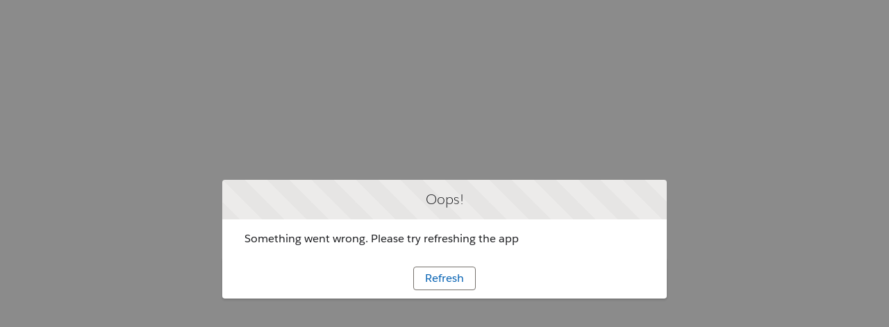

--- FILE ---
content_type: text/css; charset=UTF-8
request_url: https://abledigitalwellnessorg.my.site.com/register/assets/styles/dxp-slds-extensions.min.css?d11ab9c0f4
body_size: 13857
content:
/* AUTO-GENERATED FROM generate-slds-override.js */.slds-badge{color:var(--slds-c-badge-text-color, var(--sds-c-badge-text-color, var(--dxp-g-neutral-contrast, var(--slds-g-color-neutral-base-10, #181818))));border-color:var(--slds-c-badge-color-border, var(--sds-c-badge-color-border, var(--dxp-g-neutral-1, transparent)));background-color:var(--slds-c-badge-color-background, var(--sds-c-badge-color-background, var(--dxp-g-neutral, var(--slds-g-color-neutral-base-95, #f3f3f3))))}.slds-badge_inverse{--slds-c-badge-color-background:var(--slds-c-badge-inverse-color-background, var(--sds-c-badge-inverse-color-background, var(--dxp-g-neutral-3, var(--slds-g-color-neutral-base-50, #747474))));--slds-c-badge-text-color:var(--slds-c-badge-inverse-text-color, var(--sds-c-badge-inverse-text-color, var(--dxp-g-neutral-contrast-3, var(--slds-g-color-neutral-base-100, white))))}.slds-badge_lightest{--slds-c-badge-color-background:var(--slds-c-badge-lightest-color-background, var(--sds-c-badge-lightest-color-background, var(--dxp-g-root, var(--slds-g-color-neutral-base-100, white))));--slds-c-badge-color-border:var(--slds-c-badge-lightest-color-border, var(--sds-c-badge-lightest-color-border, var(--dxp-g-root-contrast, var(--slds-g-color-border-base-1, #e5e5e5))))}.slds-badge__icon{color:var(--slds-c-badge-icon-color-foreground, var(--sds-c-badge-icon-color-foreground, var(--dxp-g-neutral-contrast, var(--slds-g-color-neutral-base-50, #747474))))}.slds-badge__icon.slds-badge__icon_inverse{--slds-c-badge-icon-color-foreground:var(--slds-c-badge-icon-inverse-color-foreground, var(--dxp-g-neutral-contrast-3, currentColor))}.slds-button__icon{fill:var(--slds-c-icon-color-foreground, var(--dxp-g-neutral-3, currentColor))}.slds-icon{fill:var(--slds-c-icon-color-foreground, var(--sds-c-icon-color-foreground, var(--dxp-g-neutral-3, var(--slds-g-color-neutral-base-100, white))))}.slds-icon-text-default{--slds-c-icon-color-foreground:var(--slds-c-icon-color-foreground-default, var(--sds-c-icon-color-foreground-default, var(--dxp-g-neutral-3, var(--slds-g-color-neutral-base-50, #747474))))}.slds-accordion__list-item{border-top-color:var(
        --slds-c-accordion-section-color-border,
        var(--slds-c-accordion-color-border, var(--sds-c-accordion-color-border, var(--dxp-g-neutral-1, var(--slds-g-color-border-base-1, #e5e5e5))))
    )}.slds-accordion__summary{background-color:var(--slds-c-accordion-summary-color-background, var(--sds-c-accordion-summary-color-background, var(--dxp-g-root, transparent)))}.slds-accordion__summary-action:hover,.slds-accordion__summary-action:focus{color:var(--slds-c-accordion-heading-text-color-hover, var(--sds-c-accordion-heading-text-color-hover, var(--dxp-g-root-contrast-1, #014486)))}.slds-card{background:var(--slds-c-card-color-background, var(--sds-c-card-color-background, var(--dxp-g-root, var(--slds-g-color-neutral-base-100, white))));border-color:var(--slds-c-card-color-border, var(--sds-c-card-color-border, var(--dxp-g-neutral-1, var(--slds-g-color-border-base-1, #c9c9c9))));color:var(--slds-c-card-text-color, var(--dxp-g-root-contrast, --sds-c-card-text-color))}.slds-card__footer{border-top-color:var(--slds-c-card-footer-color-border, var(--sds-c-card-footer-color-border, var(--dxp-g-neutral-1, var(--slds-g-color-border-base-1, #c9c9c9))))}.slds-card-wrapper{background:var(--slds-c-card-color-background, var(--sds-c-card-color-background, var(--dxp-g-root, var(--slds-g-color-neutral-base-100, white))));border-color:var(--slds-c-card-color-border, var(--sds-c-card-color-border, var(--dxp-g-neutral-1, var(--slds-g-color-border-base-1, #c9c9c9))))}.slds-card .slds-card_boundary,.slds-modal .slds-card_boundary,.slds-tabs_default .slds-card_boundary,.slds-tabs--default .slds-card_boundary{border-color:var(--slds-c-card-color-border, var(--sds-c-card-color-border, var(--dxp-g-neutral-1, var(--slds-g-color-border-base-1, #c9c9c9))))}.slds-tabs_card,.slds-tabs_card.slds-tabs_card{background:var(--slds-c-card-color-background, var(--sds-c-card-color-background, var(--dxp-g-root, var(--slds-g-color-neutral-base-100, white))));border-color:var(--slds-c-card-color-border, var(--sds-c-card-color-border, var(--dxp-g-neutral-1, var(--slds-g-color-border-base-1, #c9c9c9))))}.slds-tabs_card .slds-card_boundary,.slds-tabs_card.slds-tabs_card .slds-card_boundary,.slds-card-wrapper .slds-card_boundary{border-color:var(--slds-c-card-color-border, var(--sds-c-card-color-border, var(--dxp-g-neutral-1, var(--slds-g-color-border-base-1, #c9c9c9))))}.slds-input{background-color:var(--slds-c-input-color-background, var(--sds-c-input-color-background, var(--dxp-g-root, var(--slds-g-color-neutral-base-100, white))))}.slds-input:focus,.slds-input:active{--slds-c-input-background-color:var(--slds-c-input-color-background-focus, var(--sds-c-input-color-background-focus, var(--dxp-g-root, var(--slds-g-color-neutral-base-100, white))));--slds-c-input-shadow:var(--slds-c-input-shadow-focus, 0 0 0 2px var(--dxp-g-root, #fff), 0 0 0 4px var(--dxp-g-brand-1, --sds-c-input-shadow-focus))}.slds-input:focus{--slds-c-input-shadow:var(--slds-c-input-shadow-focus, 0 0 0 2px var(--dxp-g-root, #fff), 0 0 0 4px var(--dxp-g-brand-1, --slds-g-shadow-outline-focus-1))}.slds-input_faux{background-color:var(--slds-c-input-color-background, var(--sds-c-input-color-background, var(--dxp-g-root, var(--slds-g-color-neutral-base-100, white))))}.slds-textarea{background-color:var(--slds-c-textarea-color-background, var(--sds-c-textarea-color-background, var(--dxp-g-root, var(--slds-g-color-neutral-base-100, white))))}.slds-textarea:focus,.slds-textarea:active{background-color:var(--slds-c-textarea-color-background-focus, var(--sds-c-textarea-color-background-focus, var(--dxp-g-root, var(--slds-g-color-neutral-base-100, white))));-webkit-box-shadow:var(--slds-c-textarea-shadow-focus, 0 0 0 2px var(--dxp-g-root, #fff), 0 0 0 4px var(--dxp-g-brand-1, --sds-c-textarea-shadow-focus));box-shadow:var(--slds-c-textarea-shadow-focus, 0 0 0 2px var(--dxp-g-root, #fff), 0 0 0 4px var(--dxp-g-brand-1, --sds-c-textarea-shadow-focus))}.slds-textarea:focus{-webkit-box-shadow:var(--slds-c-textarea-shadow-focus, 0 0 0 2px var(--dxp-g-root, #fff), 0 0 0 4px var(--dxp-g-brand-1, --slds-g-shadow-outline-focus-1));box-shadow:var(--slds-c-textarea-shadow-focus, 0 0 0 2px var(--dxp-g-root, #fff), 0 0 0 4px var(--dxp-g-brand-1, --slds-g-shadow-outline-focus-1))}.slds-has-error .slds-textarea:focus,.slds-has-error .slds-textarea:active{--slds-c-textarea-color-background-focus:var(--slds-c-textarea-color-background-error-focus, var(--dxp-g-root, var(--slds-g-color-neutral-base-100, white)))}.slds-radio [type='radio']:focus + .slds-radio_faux,.slds-radio [type='radio']:focus + .slds-radio--faux,.slds-radio [type='radio']:focus ~ .slds-radio_faux,.slds-radio [type='radio']:focus ~ .slds-radio--faux,.slds-radio [type='radio']:focus + .slds-radio__label .slds-radio_faux,.slds-radio [type='radio']:focus + .slds-radio__label .slds-radio--faux{-webkit-box-shadow:var(--slds-c-radio-shadow-focus, 0 0 0 2px var(--dxp-g-root, #fff), 0 0 0 4px var(--dxp-g-brand-1, --sds-c-radio-shadow-focus));box-shadow:var(--slds-c-radio-shadow-focus, 0 0 0 2px var(--dxp-g-root, #fff), 0 0 0 4px var(--dxp-g-brand-1, --sds-c-radio-shadow-focus))}.slds-checkbox [type='checkbox']:focus + .slds-checkbox_faux,.slds-checkbox [type='checkbox']:focus + .slds-checkbox--faux,.slds-checkbox [type='checkbox']:focus ~ .slds-checkbox_faux,.slds-checkbox [type='checkbox']:focus ~ .slds-checkbox--faux,.slds-checkbox [type='checkbox']:focus + .slds-checkbox__label .slds-checkbox_faux,.slds-checkbox [type='checkbox']:focus + .slds-checkbox__label .slds-checkbox--faux{--slds-c-checkbox-shadow:var(--slds-c-checkbox-shadow-focus, 0 0 0 2px var(--dxp-g-root, #fff), 0 0 0 4px var(--dxp-g-brand-1, --sds-c-checkbox-shadow-focus))}.slds-checkbox_toggle .slds-checkbox_faux,.slds-checkbox_toggle .slds-checkbox--faux,.slds-checkbox--toggle .slds-checkbox_faux,.slds-checkbox--toggle .slds-checkbox--faux{border-color:var(--slds-c-checkbox-toggle-color-border, var(--sds-c-checkbox-toggle-color-border, var(--dxp-g-neutral-1, var(--slds-g-color-neutral-base-60, #aeaeae))));background-color:var(--slds-c-checkbox-toggle-color-background, var(--sds-c-checkbox-toggle-color-background, var(--dxp-g-neutral-1, var(--slds-g-color-neutral-base-60, #aeaeae))))}.slds-checkbox_toggle .slds-checkbox_faux:hover,.slds-checkbox_toggle .slds-checkbox_faux:focus,.slds-checkbox_toggle .slds-checkbox--faux:hover,.slds-checkbox_toggle .slds-checkbox--faux:focus,.slds-checkbox--toggle .slds-checkbox_faux:hover,.slds-checkbox--toggle .slds-checkbox_faux:focus,.slds-checkbox--toggle .slds-checkbox--faux:hover,.slds-checkbox--toggle .slds-checkbox--faux:focus{--slds-c-checkbox-toggle-color-background:var(
        --slds-c-checkbox-toggle-color-background-hover,
        var(--sds-c-checkbox-toggle-color-background-hover, var(--dxp-g-neutral-2, var(--slds-g-color-neutral-base-50, #939393)))
    );--slds-c-checkbox-toggle-color-border:var(--dxp-g-neutral-2, --slds-c-checkbox-toggle-color-border-hover)}.slds-checkbox_toggle .slds-checkbox_faux:after,.slds-checkbox_toggle .slds-checkbox--faux:after,.slds-checkbox--toggle .slds-checkbox_faux:after,.slds-checkbox--toggle .slds-checkbox--faux:after{background-color:var(
        --slds-c-checkbox-toggle-switch-color-background,
        var(--sds-c-checkbox-toggle-switch-color-background, var(--dxp-g-neutral-contrast-3, var(--slds-g-color-neutral-base-100, white)))
    )}.slds-checkbox_toggle [type='checkbox']:focus + .slds-checkbox_faux,.slds-checkbox_toggle [type='checkbox']:focus + .slds-checkbox--faux,.slds-checkbox_toggle [type='checkbox']:focus ~ .slds-checkbox_faux,.slds-checkbox_toggle [type='checkbox']:focus ~ .slds-checkbox--faux,.slds-checkbox_toggle [type='checkbox']:focus + .slds-checkbox_faux_container .slds-checkbox_faux,.slds-checkbox_toggle [type='checkbox']:focus + .slds-checkbox--faux_container .slds-checkbox--faux,.slds-checkbox--toggle [type='checkbox']:focus + .slds-checkbox_faux,.slds-checkbox--toggle [type='checkbox']:focus + .slds-checkbox--faux,.slds-checkbox--toggle [type='checkbox']:focus ~ .slds-checkbox_faux,.slds-checkbox--toggle [type='checkbox']:focus ~ .slds-checkbox--faux,.slds-checkbox--toggle [type='checkbox']:focus + .slds-checkbox_faux_container .slds-checkbox_faux,.slds-checkbox--toggle [type='checkbox']:focus + .slds-checkbox--faux_container .slds-checkbox--faux{--slds-c-checkbox-toggle-color-background:var(
        --slds-c-checkbox-toggle-color-background-focus,
        var(--sds-c-checkbox-toggle-color-background-focus, var(--dxp-g-neutral-2, var(--slds-g-color-neutral-base-50, #939393)))
    )}.slds-checkbox_toggle [type='checkbox']:checked + .slds-checkbox_faux,.slds-checkbox_toggle [type='checkbox']:checked + .slds-checkbox--faux,.slds-checkbox_toggle [type='checkbox']:checked ~ .slds-checkbox_faux,.slds-checkbox_toggle [type='checkbox']:checked ~ .slds-checkbox--faux,.slds-checkbox_toggle [type='checkbox']:checked + .slds-checkbox_faux_container .slds-checkbox_faux,.slds-checkbox_toggle [type='checkbox']:checked + .slds-checkbox--faux_container .slds-checkbox--faux,.slds-checkbox--toggle [type='checkbox']:checked + .slds-checkbox_faux,.slds-checkbox--toggle [type='checkbox']:checked + .slds-checkbox--faux,.slds-checkbox--toggle [type='checkbox']:checked ~ .slds-checkbox_faux,.slds-checkbox--toggle [type='checkbox']:checked ~ .slds-checkbox--faux,.slds-checkbox--toggle [type='checkbox']:checked + .slds-checkbox_faux_container .slds-checkbox_faux,.slds-checkbox--toggle [type='checkbox']:checked + .slds-checkbox--faux_container .slds-checkbox--faux{--slds-c-checkbox-toggle-color-border:var(--slds-c-checkbox-toggle-color-border-checked, var(--sds-c-checkbox-toggle-color-border-checked, var(--dxp-g-brand, #0176d3)))}.slds-checkbox_toggle [type='checkbox']:checked + .slds-checkbox_faux:hover,.slds-checkbox_toggle [type='checkbox']:checked + .slds-checkbox_faux:focus,.slds-checkbox_toggle [type='checkbox']:checked + .slds-checkbox--faux:hover,.slds-checkbox_toggle [type='checkbox']:checked + .slds-checkbox--faux:focus,.slds-checkbox_toggle [type='checkbox']:checked ~ .slds-checkbox_faux:hover,.slds-checkbox_toggle [type='checkbox']:checked ~ .slds-checkbox_faux:focus,.slds-checkbox_toggle [type='checkbox']:checked ~ .slds-checkbox--faux:hover,.slds-checkbox_toggle [type='checkbox']:checked ~ .slds-checkbox--faux:focus,.slds-checkbox_toggle [type='checkbox']:checked + .slds-checkbox_faux_container .slds-checkbox_faux:hover,.slds-checkbox_toggle [type='checkbox']:checked + .slds-checkbox_faux_container .slds-checkbox_faux:focus,.slds-checkbox_toggle [type='checkbox']:checked + .slds-checkbox--faux_container .slds-checkbox--faux:hover,.slds-checkbox_toggle [type='checkbox']:checked + .slds-checkbox--faux_container .slds-checkbox--faux:focus,.slds-checkbox--toggle [type='checkbox']:checked + .slds-checkbox_faux:hover,.slds-checkbox--toggle [type='checkbox']:checked + .slds-checkbox_faux:focus,.slds-checkbox--toggle [type='checkbox']:checked + .slds-checkbox--faux:hover,.slds-checkbox--toggle [type='checkbox']:checked + .slds-checkbox--faux:focus,.slds-checkbox--toggle [type='checkbox']:checked ~ .slds-checkbox_faux:hover,.slds-checkbox--toggle [type='checkbox']:checked ~ .slds-checkbox_faux:focus,.slds-checkbox--toggle [type='checkbox']:checked ~ .slds-checkbox--faux:hover,.slds-checkbox--toggle [type='checkbox']:checked ~ .slds-checkbox--faux:focus,.slds-checkbox--toggle [type='checkbox']:checked + .slds-checkbox_faux_container .slds-checkbox_faux:hover,.slds-checkbox--toggle [type='checkbox']:checked + .slds-checkbox_faux_container .slds-checkbox_faux:focus,.slds-checkbox--toggle [type='checkbox']:checked + .slds-checkbox--faux_container .slds-checkbox--faux:hover,.slds-checkbox--toggle [type='checkbox']:checked + .slds-checkbox--faux_container .slds-checkbox--faux:focus{--slds-c-checkbox-toggle-color-background:var(--slds-c-checkbox-toggle-color-background-checked-hover, var(--sds-c-checkbox-toggle-color-background-checked-hover, var(--dxp-g-brand-1, #014486)))}.slds-checkbox_toggle [type='checkbox']:checked + .slds-checkbox_faux:before,.slds-checkbox_toggle [type='checkbox']:checked + .slds-checkbox--faux:before,.slds-checkbox_toggle [type='checkbox']:checked ~ .slds-checkbox_faux:before,.slds-checkbox_toggle [type='checkbox']:checked ~ .slds-checkbox--faux:before,.slds-checkbox_toggle [type='checkbox']:checked + .slds-checkbox_faux_container .slds-checkbox_faux:before,.slds-checkbox_toggle [type='checkbox']:checked + .slds-checkbox--faux_container .slds-checkbox--faux:before,.slds-checkbox--toggle [type='checkbox']:checked + .slds-checkbox_faux:before,.slds-checkbox--toggle [type='checkbox']:checked + .slds-checkbox--faux:before,.slds-checkbox--toggle [type='checkbox']:checked ~ .slds-checkbox_faux:before,.slds-checkbox--toggle [type='checkbox']:checked ~ .slds-checkbox--faux:before,.slds-checkbox--toggle [type='checkbox']:checked + .slds-checkbox_faux_container .slds-checkbox_faux:before,.slds-checkbox--toggle [type='checkbox']:checked + .slds-checkbox--faux_container .slds-checkbox--faux:before{background-color:var(
        --slds-c-checkbox-toggle-switch-color-background-checked,
        var(
            --sds-c-checkbox-toggle-switch-color-background-checked,
            var(--slds-c-checkbox-toggle-switch-color-background, var(--sds-c-checkbox-toggle-switch-color-background, var(--dxp-g-brand-contrast, white)))
        )
    )}.slds-checkbox_toggle [type='checkbox']:checked + .slds-checkbox_faux:after,.slds-checkbox_toggle [type='checkbox']:checked + .slds-checkbox--faux:after,.slds-checkbox_toggle [type='checkbox']:checked ~ .slds-checkbox_faux:after,.slds-checkbox_toggle [type='checkbox']:checked ~ .slds-checkbox--faux:after,.slds-checkbox_toggle [type='checkbox']:checked + .slds-checkbox_faux_container .slds-checkbox_faux:after,.slds-checkbox_toggle [type='checkbox']:checked + .slds-checkbox--faux_container .slds-checkbox--faux:after,.slds-checkbox--toggle [type='checkbox']:checked + .slds-checkbox_faux:after,.slds-checkbox--toggle [type='checkbox']:checked + .slds-checkbox--faux:after,.slds-checkbox--toggle [type='checkbox']:checked ~ .slds-checkbox_faux:after,.slds-checkbox--toggle [type='checkbox']:checked ~ .slds-checkbox--faux:after,.slds-checkbox--toggle [type='checkbox']:checked + .slds-checkbox_faux_container .slds-checkbox_faux:after,.slds-checkbox--toggle [type='checkbox']:checked + .slds-checkbox--faux_container .slds-checkbox--faux:after{border-bottom-color:var(
        --slds-c-checkbox-toggle-mark-color-foreground,
        var(--sds-c-checkbox-toggle-mark-color-foreground, var(--dxp-g-brand-contrast, var(--slds-g-color-neutral-base-100, white)))
    );border-right-color:var(
        --slds-c-checkbox-toggle-mark-color-foreground,
        var(--sds-c-checkbox-toggle-mark-color-foreground, var(--dxp-g-brand-contrast, var(--slds-g-color-neutral-base-100, white)))
    )}.slds-checkbox_toggle [type='checkbox']:checked:focus + .slds-checkbox_faux,.slds-checkbox_toggle [type='checkbox']:checked:focus + .slds-checkbox--faux,.slds-checkbox_toggle [type='checkbox']:checked:focus ~ .slds-checkbox_faux,.slds-checkbox_toggle [type='checkbox']:checked:focus ~ .slds-checkbox--faux,.slds-checkbox_toggle [type='checkbox']:checked:focus + .slds-checkbox_faux_container .slds-checkbox_faux,.slds-checkbox_toggle [type='checkbox']:checked:focus + .slds-checkbox--faux_container .slds-checkbox--faux,.slds-checkbox--toggle [type='checkbox']:checked:focus + .slds-checkbox_faux,.slds-checkbox--toggle [type='checkbox']:checked:focus + .slds-checkbox--faux,.slds-checkbox--toggle [type='checkbox']:checked:focus ~ .slds-checkbox_faux,.slds-checkbox--toggle [type='checkbox']:checked:focus ~ .slds-checkbox--faux,.slds-checkbox--toggle [type='checkbox']:checked:focus + .slds-checkbox_faux_container .slds-checkbox_faux,.slds-checkbox--toggle [type='checkbox']:checked:focus + .slds-checkbox--faux_container .slds-checkbox--faux{--slds-c-checkbox-toggle-color-background:var(--slds-c-checkbox-toggle-color-background-checked-focus, var(--sds-c-checkbox-toggle-color-background-checked-focus, var(--dxp-g-brand-1, #014486)))}.slds-select:focus,.slds-select:active{-webkit-box-shadow:var(--slds-c-select-shadow-focus, 0 0 0 2px var(--dxp-g-root, #fff), 0 0 0 4px var(--dxp-g-brand-1, --sds-c-select-shadow-focus));box-shadow:var(--slds-c-select-shadow-focus, 0 0 0 2px var(--dxp-g-root, #fff), 0 0 0 4px var(--dxp-g-brand-1, --sds-c-select-shadow-focus))}.slds-select:focus{-webkit-box-shadow:var(--slds-c-select-shadow-focus, 0 0 0 2px var(--dxp-g-root, #fff), 0 0 0 4px var(--dxp-g-brand-1, --sds-c-select-shadow-focus));box-shadow:var(--slds-c-select-shadow-focus, 0 0 0 2px var(--dxp-g-root, #fff), 0 0 0 4px var(--dxp-g-brand-1, --sds-c-select-shadow-focus))}.slds-slider__range::-webkit-slider-thumb{background-color:var(--slds-c-slider-thumb-color-foreground, var(--sds-c-slider-thumb-color-foreground, var(--dxp-g-brand, #0176d3)))}.slds-slider__range::-webkit-slider-thumb:hover{background-color:var(--slds-c-slider-thumb-color-foreground-hover, var(--sds-c-slider-thumb-color-foreground-hover, var(--dxp-g-brand-1, #014486)))}.slds-slider__range::-webkit-slider-runnable-track{background-color:var(--slds-c-slider-track-color-background, var(--sds-c-slider-track-color-background, var(--dxp-g-neutral, var(--slds-g-color-neutral-base-95, #f3f3f3))))}.slds-slider__range::-moz-range-thumb{background-color:var(--slds-c-slider-thumb-color-foreground, var(--sds-c-slider-thumb-color-foreground, var(--dxp-g-brand, #0176d3)))}.slds-slider__range::-moz-range-thumb:hover{background-color:var(--slds-c-slider-thumb-color-foreground-hover, var(--sds-c-slider-thumb-color-foreground-hover, var(--dxp-g-brand-1, #014486)))}.slds-slider__range::-moz-range-track{background-color:var(--slds-c-slider-track-color-background, var(--sds-c-slider-track-color-background, var(--dxp-g-neutral, var(--slds-g-color-neutral-base-95, #f3f3f3))))}.slds-slider__range::-ms-track{background-color:var(--slds-c-slider-track-color-background, var(--sds-c-slider-track-color-background, var(--dxp-g-neutral, var(--slds-g-color-neutral-base-95, #f3f3f3))))}.slds-slider__range::-ms-thumb{background-color:var(--slds-c-slider-thumb-color-foreground, var(--sds-c-slider-thumb-color-foreground, var(--dxp-g-brand, #0176d3)))}.slds-slider__range::-ms-thumb:hover{background-color:var(--slds-c-slider-thumb-color-foreground-hover, var(--sds-c-slider-thumb-color-foreground-hover, var(--dxp-g-brand-1, #014486)))}.slds-slider__range:focus::-webkit-slider-thumb{background-color:var(--slds-c-slider-thumb-color-foreground-focus, var(--sds-c-slider-thumb-color-foreground-focus, var(--dxp-g-brand-1, #014486)));-webkit-box-shadow:var(--slds-c-slider-thumb-shadow-focus, 0 0 0 2px var(--dxp-g-root, #fff), 0 0 0 4px var(--dxp-g-brand-1, --sds-c-slider-thumb-shadow-focus));box-shadow:var(--slds-c-slider-thumb-shadow-focus, 0 0 0 2px var(--dxp-g-root, #fff), 0 0 0 4px var(--dxp-g-brand-1, --sds-c-slider-thumb-shadow-focus))}.slds-slider__range:active::-webkit-slider-thumb{background-color:var(--slds-c-slider-thumb-color-foreground-active, var(--sds-c-slider-thumb-color-foreground-active, var(--dxp-g-brand-1, #014486)))}.slds-slider__range:focus::-moz-range-thumb{background-color:var(--slds-c-slider-thumb-color-foreground-focus, var(--sds-c-slider-thumb-color-foreground-focus, var(--dxp-g-brand-1, #014486)));box-shadow:var(--slds-c-slider-thumb-shadow-focus, 0 0 0 2px var(--dxp-g-root, #fff), 0 0 0 4px var(--dxp-g-brand-1, --sds-c-slider-thumb-shadow-focus))}.slds-slider__range:active::-moz-range-thumb{background-color:var(--slds-c-slider-thumb-color-foreground-active, var(--sds-c-slider-thumb-color-foreground-active, var(--dxp-g-brand-1, #014486)))}.slds-popover_tooltip,.slds-popover--tooltip{background-color:var(--slds-c-tooltip-color-background, var(--sds-c-tooltip-color-background, var(--dxp-g-info, var(--slds-g-color-brand-base-20, #032d60))))}.slds-popover_tooltip .slds-popover__body,.slds-popover--tooltip .slds-popover__body{color:var(--slds-c-tooltip-text-color, var(--sds-c-tooltip-text-color, var(--dxp-g-info-contrast, var(--slds-g-color-neutral-base-100, white))))}.slds-modal__header{border-bottom-color:var(--slds-c-modal-color-border, var(--sds-c-modal-color-border, var(--dxp-g-neutral-1, var(--slds-g-color-border-base-1, #e5e5e5))));background-color:var(
        --slds-c-modal-header-color-background,
        var(--sds-c-modal-header-color-background, var(--slds-c-modal-color-background, var(--sds-c-modal-color-background, var(--dxp-g-root, var(--slds-g-color-neutral-base-100, white)))))
    );color:var(--slds-c-modal-header-text-color, var(--sds-c-modal-header-text-color, var(--dxp-g-root-contrast, --sds-c-modal-text-color)))}.slds-modal__content{background-color:var(
        --slds-c-modal-content-color-background,
        var(--sds-c-modal-content-color-background, var(--slds-c-modal-color-background, var(--sds-c-modal-color-background, var(--dxp-g-root, var(--slds-g-color-neutral-base-100, white)))))
    );color:var(--slds-c-modal-content-text-color, var(--sds-c-modal-content-text-color, var(--slds-c-modal-text-color, var(--dxp-g-root-contrast, --sds-c-modal-text-color))))}.slds-modal__footer{border-top-color:var(--slds-c-modal-color-border, var(--sds-c-modal-color-border, var(--dxp-g-neutral-1, var(--slds-g-color-border-base-1, #e5e5e5))));background-color:var(
        --slds-c-modal-footer-color-background,
        var(--sds-c-modal-footer-color-background, var(--slds-c-modal-color-background, var(--sds-c-modal-color-background, var(--dxp-g-root, var(--slds-g-color-neutral-base-95, #f3f3f3)))))
    );color:var(--slds-c-modal-footer-text-color, var(--sds-c-modal-footer-text-color, var(--slds-c-modal-text-color, var(--dxp-g-root-contrast, --sds-c-modal-text-color))))}.slds-pill{border-color:var(--slds-c-pill-color-border, var(--sds-c-pill-color-border, var(--dxp-g-neutral-1, var(--slds-g-color-border-base-4, #e5e5e5))));background-color:var(--slds-c-pill-color-background, var(--sds-c-pill-color-background, var(--dxp-g-root, var(--slds-g-color-neutral-base-100, white))));-webkit-box-shadow:var(--slds-c-pill-shadow, 0 0 3px var(--dxp-g-brand));box-shadow:var(--slds-c-pill-shadow, 0 0 3px var(--dxp-g-brand))}.slds-pill:hover{--slds-c-pill-color-background:var(--slds-c-pill-color-background-hover, var(--sds-c-pill-color-background-hover, var(--dxp-g-root-1, var(--slds-g-color-neutral-base-95, #f3f3f3))))}.slds-pill:focus{--slds-c-pill-shadow:var(--slds-c-pill-shadow-focus, 0 0 0 2px var(--dxp-g-root, #fff), 0 0 0 4px var(--dxp-g-brand-1, --sds-c-pill-shadow-focus))}.slds-pill_container{border-color:var(--slds-c-pill-color-border, var(--sds-c-pill-color-border, var(--dxp-g-neutral-1, var(--slds-g-color-border-base-4, #e5e5e5))));background-color:var(--slds-c-pill-container-color-background, var(--sds-c-pill-container-color-background, var(--dxp-g-root, var(--slds-g-color-neutral-base-100, white))))}.slds-pill__label:focus{-webkit-box-shadow:var(--slds-c-pill-label-shadow-focus, 0 0 0 2px var(--dxp-g-root, #fff), 0 0 0 4px var(--dxp-g-brand-1, --sds-c-pill-label-shadow-focus));box-shadow:var(--slds-c-pill-label-shadow-focus, 0 0 0 2px var(--dxp-g-root, #fff), 0 0 0 4px var(--dxp-g-brand-1, --sds-c-pill-label-shadow-focus))}.slds-pill__action{border-color:var(--slds-c-pill-color-border, var(--sds-c-pill-color-border, var(--dxp-g-neutral-1, var(--slds-g-color-border-base-4, #e5e5e5))))}.slds-pill__action:focus{-webkit-box-shadow:var(--slds-c-pill-action-shadow, 0 0 0 2px var(--dxp-g-root, #fff), 0 0 0 4px var(--dxp-g-brand, --sds-c-pill-action-shadow));box-shadow:var(--slds-c-pill-action-shadow, 0 0 0 2px var(--dxp-g-root, #fff), 0 0 0 4px var(--dxp-g-brand, --sds-c-pill-action-shadow))}.slds-has-error:active{border-color:var(--slds-c-pill-error-color-border-active, var(--sds-c-pill-error-color-border-active, var(--dxp-g-destructive-1, var(--slds-g-color-error-base-40, #ea001e))))}.slds-has-error .slds-pill__label{color:var(--slds-c-pill-text-color-error, var(--slds-c-pill-error-text-color, var(--sds-c-pill-error-text-color, var(--dxp-g-error, var(--slds-g-color-error-base-40, #ea001e)))))}.slds-tabs_default__nav,.slds-tabs--default__nav{border-bottom-color:var(--slds-c-tabs-list-color-border, var(--sds-c-tabs-list-color-border, var(--dxp-g-brand, var(--slds-g-color-border-base-4, #e5e5e5))))}.slds-tabs_default__item,.slds-tabs--default__item{color:var(--slds-c-tabs-item-text-color, var(--sds-c-tabs-item-text-color, var(--dxp-g-root-contrast, var(--slds-g-color-neutral-base-30, #444444))))}.slds-tabs_default__item.slds-active,.slds-tabs_default__item.slds-is-active,.slds-tabs--default__item.slds-active,.slds-tabs--default__item.slds-is-active{--slds-c-tabs-item-text-color:var(--slds-c-tabs-item-text-color-active, var(--sds-c-tabs-item-text-color-active, var(--dxp-g-root-contrast-1, var(--slds-g-color-neutral-base-10, #181818))))}.slds-tabs_default__item.slds-active:after,.slds-tabs_default__item.slds-is-active:after,.slds-tabs--default__item.slds-active:after,.slds-tabs--default__item.slds-is-active:after{background-color:var(--slds-c-tabs-item-color-border-active, var(--sds-c-tabs-item-color-border-active, var(--dxp-g-brand-1, #1b96ff)))}.slds-tabs_default__item:hover:after,.slds-tabs--default__item:hover:after{background-color:var(--slds-c-tabs-item-color-border-hover, var(--sds-c-tabs-item-color-border-hover, var(--dxp-g-brand-1, #0176d3)))}.slds-tabs_default__item:focus:after,.slds-tabs_default__item.slds-has-focus:after,.slds-tabs--default__item:focus:after,.slds-tabs--default__item.slds-has-focus:after{background-color:var(--slds-c-tabs-item-color-border-active, var(--sds-c-tabs-item-color-border-active, var(--dxp-g-brand-1, #1b96ff)))}.slds-tabs_default__overflow-button .slds-button{color:var(--slds-c-tabs-item-text-color, var(--sds-c-tabs-item-text-color, var(--dxp-g-root-contrast, var(--slds-g-color-neutral-base-30, #444444))))}.slds-tabs_default .slds-has-overflow .slds-tabs__nav-scroller_inner,.slds-tabs_default .slds-has-overflow .slds-tabs__nav-scroller--inner,.slds-tabs--default .slds-has-overflow .slds-tabs__nav-scroller_inner,.slds-tabs--default .slds-has-overflow .slds-tabs__nav-scroller--inner{border-bottom-color:var(--slds-c-tabs-list-color-border, var(--sds-c-tabs-list-color-border, var(--dxp-g-brand, var(--slds-g-color-border-base-1, #e5e5e5))))}.slds-tabs_default .slds-tab__scroll-controls,.slds-tabs--default .slds-tab__scroll-controls{border-bottom-color:var(--slds-c-tabs-list-color-border, var(--sds-c-tabs-list-color-border, var(--dxp-g-brand, var(--slds-g-color-border-base-1, #e5e5e5))))}.slds-notify_alert,.slds-notify--alert{color:var(--slds-c-alert-text-color, var(--sds-c-alert-text-color, var(--dxp-g-neutral-contrast, var(--slds-g-color-neutral-base-100, white))));background-color:var(--slds-c-alert-color-background, var(--sds-c-alert-color-background, var(--dxp-g-neutral, var(--slds-g-color-neutral-base-50, #747474))))}.slds-notify_alert a:focus,.slds-notify--alert a:focus{border-color:var(--slds-c-alert-color-border, var(--dxp-g-neutral-1, transparent))}.slds-notify_alert a:active,.slds-notify--alert a:active{color:var(--slds-c-alert-text-color-active, var(--sds-c-alert-text-color-active, var(--dxp-g-neutral-contrast-1, var(--slds-g-color-neutral-100-opacity-50, rgba(255, 255, 255, 0.5)))))}.slds-notify_toast,.slds-notify--toast{background-color:var(--slds-c-toast-color-background, var(--sds-c-toast-color-background, var(--dxp-g-neutral, var(--slds-g-color-neutral-base-50, #747474))));color:var(--slds-c-toast-text-color, var(--dxp-g-neutral-contrast, --sds-c-toast-text-color))}/**
 * Default static values for DXP component hooks
 **/:root{--dxp-c-monospace-font-family:consolas,menlo,monaco,courier,monospace;--dxp-c-title-line-height:1.25;--dxp-c-title-caps-line-height:1.25;--dxp-c-title-caps-font-weight:400;--dxp-c-title-caps-letter-spacing:0.0625rem;--dxp-c-title-caps-text-transform:uppercase;--dxp-c-button-neutral-transition:border 0.15s linear;--dxp-c-button-brand-transition:border 0.15s linear;--dxp-c-button-outline-brand-transition:border 0.15s linear;--dxp-c-button-destructive-transition:border 0.15s linear;--dxp-c-button-text-destructive-transition:border 0.15s linear;--dxp-c-button-success-transition:border 0.15s linear;--dxp-c-spinner-color-background:inherit;--dxp-c-link-transition:color 0.1s linear;--dxp-c-strong-text-weight:700;--dxp-c-selection-text-shadow:none;--dxp-c-placeholder-font-weight:400;--dxp-c-placeholder-opacity:1;--dxp-c-html-line-height:1.5;--dxp-c-hr-margin-block-start:2rem;--dxp-c-hr-margin-block-end:2rem/* Patched SDS Base Components *//* disabled inputs */}.slds-button.slds-accordion__summary-action{color:var(--slds-c-accordion-heading-color, var(--sds-c-accordion-heading-text-color, var(--dxp-g-root-contrast)))}.slds-notify{background-color:var(--dxp-g-neutral);color:var(--dxp-g-neutral-contrast)}.slds-notify a:not(.slds-button),.slds-notify a:link:not(.slds-button),.slds-notify a:visited:not(.slds-button){color:var(--dxp-c-alert-link-text-color, var(--dxp-g-neutral-contrast));text-decoration:underline}.slds-notify a:hover:not(.slds-button){color:var(--dxp-c-alert-link-text-color-hover, var(--dxp-g-neutral-contrast-1));text-decoration:underline}.slds-notify a:active:not(.slds-button){color:var(--dxp-c-alert-link-text-color-active, var(--dxp-g-neutral-contrast-1));text-decoration:underline}.slds-notify a:focus:not(.slds-button){color:var(--dxp-c-alert-link-text-color-focus, var(--dxp-g-neutral-contrast-1));text-decoration:underline}.slds-theme--success,.slds-theme_success{color:var(--dxp-g-success-contrast);background-color:var(--dxp-g-success);border-color:var(--dxp-g-success)}.slds-theme--warning,.slds-theme_warning{color:var(--dxp-g-warning-contrast);background-color:var(--dxp-g-warning);border-color:var(--dxp-g-warning)}.slds-theme--error,.slds-theme_error{color:var(--dxp-g-destructive-contrast);background-color:var(--dxp-g-destructive);border-color:var(--dxp-g-destructive)}.slds-theme--info,.slds-theme_info{color:var(--dxp-g-neutral-contrast);background-color:var(--dxp-g-neutral);border-color:var(--dxp-g-neutral)}.slds-theme--offline,.slds-theme_offline{color:var(--dxp-g-offline-contrast);background-color:var(--dxp-g-offline);border-color:var(--dxp-g-offline)}.slds-notify .slds-button--icon-border-inverse:focus,.slds-notify .slds-button--icon-border-inverse:hover,.slds-notify .slds-button--icon-inverse:focus,.slds-notify .slds-button--icon-inverse:hover,.slds-notify .slds-button_icon-border-inverse:focus,.slds-notify .slds-button_icon-border-inverse:hover,.slds-notify .slds-button_icon-inverse:focus,.slds-notify .slds-button_icon-inverse:hover{color:var(--dxp-c-link-text-color)}.slds-notify .slds-button--icon-border-inverse,.slds-notify .slds-button--icon-inverse,.slds-notify .slds-button_icon-border-inverse,.slds-notify .slds-button_icon-inverse{color:var(--dxp-c-link-text-color)}.slds-notify .slds-icon__container,.slds-notify .slds-icon_container{background-color:transparent}.slds-notify .slds-button{background-color:transparent;border-color:transparent}.slds-notify .slds-icon{fill:var(--dxp-g-neutral-contrast)}.slds-alert_warning{background-color:var(--dxp-g-warning);color:var(--dxp-g-warning-contrast)}.slds-alert_warning a:not(.slds-button),.slds-alert_warning a:link:not(.slds-button),.slds-alert_warning a:visited:not(.slds-button){color:var(--dxp-c-alert-link-text-color-warning, var(--dxp-g-warning-contrast))}.slds-alert_warning a:hover:not(.slds-button){color:var(--dxp-c-alert-link-text-color-warning-hover, var(--dxp-g-warning-contrast-1))}.slds-alert_warning a:active:not(.slds-button){color:var(--dxp-c-alert-link-text-color-warning-active, var(--dxp-g-warning-contrast-1))}.slds-alert_warning a:focus:not(.slds-button){color:var(--dxp-c-alert-link-text-color-warning-focus, var(--dxp-g-warning-contrast-1))}.slds-alert_warning .slds-button__icon,.slds-alert_warning .slds-icon{fill:var(--dxp-g-warning-contrast)}.slds-alert_error{background-color:var(--dxp-g-destructive);color:var(--dxp-g-destructive-contrast)}.slds-alert_error a:not(.slds-button),.slds-alert_error a:link:not(.slds-button),.slds-alert_error a:visited:not(.slds-button){color:var(--dxp-c-alert-link-text-color-error, var(--dxp-g-destructive-contrast))}.slds-alert_error a:hover:not(.slds-button){color:var(--dxp-c-alert-link-text-color-error-hover, var(--dxp-g-destructive-contrast-1))}.slds-alert_error a:active:not(.slds-button){color:var(--dxp-c-alert-link-text-color-error-active, var(--dxp-g-destructive-contrast-1))}.slds-alert_error a:focus:not(.slds-button){color:var(--dxp-c-alert-link-text-color-error-focus, var(--dxp-g-destructive-contrast-1))}.slds-alert_error .slds-button__icon,.slds-alert_error .slds-icon{fill:var(--dxp-g-destructive-contrast)}.slds-alert_offline{background-color:var(--dxp-g-offline);color:var(--dxp-g-offline-contrast)}.slds-alert_offline a:not(.slds-button),.slds-alert_offline a:link:not(.slds-button),.slds-alert_offline a:visited:not(.slds-button){color:var(--dxp-c-alert-link-text-color-offline, var(--dxp-g-offline-contrast))}.slds-alert_offline a:hover:not(.slds-button){color:var(--dxp-c-alert-link-text-color-offline-hover, var(--dxp-g-offline-contrast-1))}.slds-alert_offline a:active:not(.slds-button){color:var(--dxp-c-alert-link-text-color-offline-active, var(--dxp-g-offline-contrast-1))}.slds-alert_offline a:focus:not(.slds-button){color:var(--dxp-c-alert-link-text-color-offline-focus, var(--dxp-g-offline-contrast-1))}.slds-alert_offline .slds-button__icon,.slds-alert_offline .slds-icon{fill:var(--dxp-g-offline-contrast)}.slds-theme--warning a:link:not(.slds-button),.slds-theme--warning a:visited:not(.slds-button),.slds-theme_warning a:link:not(.slds-button),.slds-theme_warning a:visited:not(.slds-button){color:var(--dxp-g-warning-contrast)}.slds-theme--warning a:focus,.slds-theme_warning a:focus{box-shadow:0 0 3px var(--dxp-g-neutral);border:1px solid var(--dxp-g-neutral)}.slds-theme--error a:not(.slds-button--neutral),.slds-theme_error a:not(.slds-button--neutral){color:var(--dxp-g-destructive-contrast);text-decoration:underline}.slds-theme--success a:not(.slds-button--neutral),.slds-theme_success a:not(.slds-button--neutral){color:var(--dxp-g-success-contrast);text-decoration:underline}.slds-theme--info a:not(.slds-button--neutral),.slds-theme_info a:not(.slds-button--neutral){color:var(--dxp-g-neutral-contrast);text-decoration:underline}.slds-theme--error a:not(.slds-button--neutral):link,.slds-theme--error a:not(.slds-button--neutral):visited,.slds-theme_error a:not(.slds-button--neutral):link,.slds-theme_error a:not(.slds-button--neutral):visited{color:var(--dxp-g-destructive-contrast);text-decoration:underline}.slds-theme--success a:not(.slds-button--neutral):link,.slds-theme--success a:not(.slds-button--neutral):visited,.slds-theme_success a:not(.slds-button--neutral):link,.slds-theme_success a:not(.slds-button--neutral):visited{color:var(--dxp-g-success-contrast);text-decoration:underline}.slds-theme--info a:not(.slds-button--neutral):link,.slds-theme--info a:not(.slds-button--neutral):visited,.slds-theme_info a:not(.slds-button--neutral):link,.slds-theme_info a:not(.slds-button--neutral):visited{color:var(--dxp-g-neutral-contrast);text-decoration:underline}.slds-notify a:focus,.slds-notify_toast a:focus{box-shadow:0 0 3px var(--dxp-g-neutral-contrast);border:1px solid var(--dxp-g-neutral-contrast)}.slds-theme--success.slds-notify .slds-icon,.slds-theme_success.slds-notify .slds-icon{fill:var(--dxp-g-success-contrast)}.slds-notify.slds-theme_success a:focus{box-shadow:0 0 3px var(--dxp-g-success-contrast);border:1px solid var(--dxp-g-success-contrast)}.slds-notify.slds-theme_warning a:focus,.slds-notify.slds-alert_warning a:focus{box-shadow:0 0 3px var(--dxp-g-warning-contrast);border:1px solid var(--dxp-g-warning-contrast)}.slds-notify .slds-icon,.slds-notify .slds-button_icon,.slds-notify .slds-button__icon{fill:var(--dxp-g-neutral-contrast)}.slds-theme--warning.slds-notify .slds-icon,.slds-theme_warning.slds-notify .slds-icon,.slds-theme--warning.slds-notify .slds-button_icon,.slds-theme_warning.slds-notify .slds-button_icon,.slds-theme--warning.slds-notify .slds-button__icon,.slds-theme_warning.slds-notify .slds-button__icon,.slds-alert--warning.slds-notify .slds-icon,.slds-alert_warning.slds-notify .slds-icon,.slds-alert--warning.slds-notify .slds-button_icon,.slds-alert_warning.slds-notify .slds-button_icon,.slds-alert--warning.slds-notify .slds-button__icon,.slds-alert_warning.slds-notify .slds-button__icon{fill:var(--dxp-g-warning-contrast)}.slds-theme--error.slds-notify .slds-icon,.slds-theme_error.slds-notify .slds-icon,.slds-theme--error.slds-notify .slds-button_icon,.slds-theme_error.slds-notify .slds-button_icon,.slds-theme--error.slds-notify .slds-button__icon,.slds-theme_error.slds-notify .slds-button__icon,.slds-alert--error.slds-notify .slds-icon,.slds-alert_error.slds-notify .slds-icon,.slds-alert--error.slds-notify .slds-button_icon,.slds-alert_error.slds-notify .slds-button_icon,.slds-alert--error.slds-notify .slds-button__icon,.slds-alert_error.slds-notify .slds-button__icon{fill:var(--dxp-g-destructive-contrast)}.slds-theme--success.slds-notify .slds-icon,.slds-theme_success.slds-notify .slds-icon,.slds-theme--success.slds-notify .slds-button_icon,.slds-theme_success.slds-notify .slds-button_icon,.slds-theme--success.slds-notify .slds-button__icon,.slds-theme_success.slds-notify .slds-button__icon,.slds-alert--success.slds-notify .slds-icon,.slds-alert_success.slds-notify .slds-icon,.slds-alert--success.slds-notify .slds-button_icon,.slds-alert_success.slds-notify .slds-button_icon,.slds-alert--success.slds-notify .slds-button__icon,.slds-alert_success.slds-notify .slds-button__icon{fill:var(--dxp-g-success-contrast)}.slds-theme--info.slds-notify .slds-icon,.slds-theme_info.slds-notify .slds-icon,.slds-theme--info.slds-notify .slds-button_icon,.slds-theme_info.slds-notify .slds-button_icon,.slds-theme--info.slds-notify .slds-button__icon,.slds-theme_info.slds-notify .slds-button__icon,.slds-alert--info.slds-notify .slds-icon,.slds-alert_info.slds-notify .slds-icon,.slds-alert--info.slds-notify .slds-button_icon,.slds-alert_info.slds-notify .slds-button_icon,.slds-alert--info.slds-notify .slds-button__icon,.slds-alert_info.slds-notify .slds-button__icon{fill:var(--dxp-g-neutral-contrast)}.slds-theme--offline.slds-notify .slds-icon,.slds-theme_offline.slds-notify .slds-icon,.slds-theme--offline.slds-notify .slds-button_icon,.slds-theme_offline.slds-notify .slds-button_icon,.slds-theme--offline.slds-notify .slds-button__icon,.slds-theme_offline.slds-notify .slds-button__icon,.slds-alert--offline.slds-notify .slds-icon,.slds-alert_offline.slds-notify .slds-icon,.slds-alert--offline.slds-notify .slds-button_icon,.slds-alert_offline.slds-notify .slds-button_icon,.slds-alert--offline.slds-notify .slds-button__icon,.slds-alert_offline.slds-notify .slds-button__icon{fill:var(--dxp-g-offline-contrast)}.slds-notify.slds-theme_error a:focus,.slds-notify.slds-alert_error a:focus{box-shadow:0 0 3px var(--dxp-g-destructive-contrast);border:1px solid var(--dxp-g-destructive-contrast)}.slds-notify.slds-alert_offline a:focus{box-shadow:0 0 3px var(--dxp-g-offline-contrast);border:1px solid var(--dxp-g-offline-contrast)}.slds-notify .slds-text-heading_small{font-size:var(--dxp-s-body-font-size);font-style:var(--dxp-s-body-font-style);font-family:var(--dxp-s-body-font-family, var(--dxp-g-heading-font-family));font-weight:var(--dxp-s-body-font-weight);text-decoration:var(--dxp-s-body-text-decoration);text-transform:var(--dxp-s-body-text-transform);line-height:var(--dxp-s-body-line-height);letter-spacing:var(--dxp-s-body-letter-spacing);text-shadow:var(--dxp-s-body-text-shadow);/* Inherit color from theme (warning, success, error) */color:inherit}a,a:link:not(.slds-button, .slds-dropdown__item > a),a:visited:not(.slds-button, .slds-dropdown__item > a){color:var(--dxp-c-link-text-color, var(--dxp-s-link-text-color, var(--dxp-g-brand)));background-color:var(--dxp-c-link-color-background);text-decoration:var(--dxp-c-link-text-decoration, var(--dxp-s-link-text-decoration, underline));text-shadow:var(--dxp-c-link-text-shadow);transition:var(--dxp-c-link-transition)}a:hover:not(.slds-button, .slds-dropdown__item > a){color:var(--dxp-c-link-text-color-hover, var(--dxp-s-link-text-color-hover, var(--dxp-g-brand-1)));background-color:var(--dxp-c-link-color-background-hover);text-decoration:var(--dxp-s-link-text-decoration-hover);text-shadow:var(--dxp-c-link-text-shadow-hover)}a:active:not(.slds-button, .slds-dropdown__item > a){color:var(--dxp-c-link-text-color-active, var(--dxp-s-link-text-color-hover, var(--dxp-g-brand-1)));background-color:var(--dxp-c-link-color-background-active);text-decoration:var(--dxp-s-link-text-decoration-hover);text-shadow:var(--dxp-c-link-text-shadow-active)}a:focus:not(.slds-button, .slds-dropdown__item > a){color:var(--dxp-c-link-text-color-focus, var(--dxp-s-link-text-color-hover, var(--dxp-g-brand-1)));background-color:var(--dxp-c-link-color-background-focus);text-decoration:var(--dxp-s-link-text-decoration-focus);text-shadow:var(--dxp-c-link-text-shadow-focus);outline-color:var(--dxp-c-link-color-outline-focus)}.slds-avatar .slds-icon_container svg{fill:var(--slds-c-avatar-text-color, var(--sds-c-avatar-color-foreground, var(--dxp-g-brand-contrast)));background-color:var(--sds-c-avatar-color-background, var(--dxp-g-brand))}.slds-avatar .slds-avatar__initials_inverse,.slds-avatar .slds-avatar__initials{background-color:var(--sds-c-avatar-initials-color-background, var(--dxp-g-brand));color:var(--sds-c-avatar-initials-text-color, var(--dxp-g-brand-contrast))}.slds-avatar__initials,.slds-avatar__initials:hover{text-shadow:none}.slds-badge .slds-icon__container,.slds-badge .slds-icon_container{background-color:transparent}.slds-badge.slds-theme_success{color:var(--slds-c-badge-icon-color-foreground, var(--sds-c-badge-icon-color-foreground, var(--sds-c-badge-icon-color-foreground-success, var(--dxp-g-success-contrast))))}.slds-badge.slds-theme_success .slds-badge__icon{color:var(--slds-c-badge-icon-color-foreground, var(--sds-c-badge-icon-color-foreground, var(--sds-c-badge-icon-color-foreground-success, var(--dxp-g-success-contrast))))}.slds-badge.slds-theme_warning{color:var(--slds-c-badge-icon-color-foreground, var(--sds-c-badge-icon-color-foreground, var(--sds-c-badge-icon-color-foreground-warning, var(--dxp-g-warning-contrast))))}.slds-badge.slds-theme_warning .slds-badge__icon{color:var(--slds-c-badge-icon-color-foreground, var(--sds-c-badge-icon-color-foreground, var(--sds-c-badge-icon-color-foreground-warning, var(--dxp-g-warning-contrast))))}.slds-badge.slds-theme_error{color:var(--slds-c-badge-icon-color-foreground, var(--sds-c-badge-icon-color-foreground, var(--sds-c-badge-icon-color-foreground-error, var(--dxp-g-destructive-contrast))))}.slds-badge.slds-theme_error .slds-badge__icon{color:var(--slds-c-badge-icon-color-foreground, var(--sds-c-badge-icon-color-foreground, var(--sds-c-badge-icon-color-foreground-error, var(--dxp-g-destructive-contrast))))}.slds-badge.slds-badge_lightest{color:var(--dxp-g-root-contrast)}.slds-badge{font-size:var(--dxp-s-body-small-font-size, var(--slds-c-badge-font-size, var(--sds-c-badge-font-size, 0.75rem)));font-style:var(--dxp-s-body-small-font-style);font-family:var(--dxp-s-body-small-font-family);font-weight:var(--dxp-s-body-small-font-weight);text-decoration:var(--dxp-s-body-small-text-decoration);text-transform:var(--dxp-s-body-small-text-transform);line-height:var(--dxp-s-body-small-line-height, var(--sds-c-badge-line-height, normal));letter-spacing:var(--dxp-s-body-small-letter-spacing);text-shadow:var(--dxp-s-body-small-text-shadow)}.slds-badge .slds-icon--xx-small,.slds-badge .slds-icon_xx-small{width:calc(1.125 * var(--dxp-s-body-small-font-size, var(--slds-c-badge-font-size, var(--sds-c-badge-font-size, 0.75rem))));height:calc(1.125 * var(--dxp-s-body-small-font-size, var(--slds-c-badge-font-size, var(--sds-c-badge-font-size, 0.75rem))))}.slds-badge_inverse{background-color:var(--slds-c-badge-inverse-color-background, var(--sds-c-badge-inverse-color-background, var(--dxp-g-neutral-3)));color:var(--slds-c-badge-inverse-text-color, var(--sds-c-badge-inverse-text-color, var(--dxp-g-neutral-contrast-3)));border-color:var(--slds-c-badge-color-border, var(--sds-c-badge-color-border, var(--dxp-g-neutral-3)))}.slds-badge_lightest{background-color:var(--slds-c-badge-lightest-color-background, var(--sds-c-badge-lightest-color-background, var(--dxp-g-root)));color:var(--slds-c-badge-text-color, var(--sds-c-badge-text-color, var(--dxp-g-root-contrast)));border-color:var(--slds-c-badge-lightest-color-border, var(--sds-c-badge-lightest-color-border, var(--dxp-g-root-contrast)))}html{font-family:var(--dxp-c-html-font-family, var(--dxp-g-root-font-family));font-size:var(--dxp-s-html-font-size, 16px);line-height:var(--dxp-c-html-line-height);background:var(--dxp-g-root);color:var(--dxp-g-root-contrast)}@media (max-width: 48em){html{font-size:var(--dxp-s-html-font-size-mobile, var(--dxp-s-html-font-size, 16px))}}body{font-family:var(--dxp-s-body-font-family);font-size:var(--dxp-s-body-font-size, var(--dxp-g-font-size-3));font-style:var(--dxp-s-body-font-style);font-weight:var(--dxp-s-body-font-weight);text-decoration:var(--dxp-s-body-text-decoration);text-transform:var(--dxp-s-body-text-transform);line-height:var(--dxp-s-body-line-height);letter-spacing:var(--dxp-s-body-letter-spacing);background:var(--dxp-g-root)}hr{margin-top:var(--dxp-c-hr-margin-block-start);margin-bottom:var(--dxp-c-hr-margin-block-end);border-color:var(--dxp-c-hr-color-border, var(--dxp-g-neutral-1))}.slds-button,lightning-button::part(button),lightning-button-menu::part(button){background-color:var(--slds-c-button-color-background, var(--sds-c-button-color-background, var(--dxp-s-tertiary-button-color, rgba(0, 0, 0, 0))));border-color:var(--slds-c-button-color-border, var(--sds-c-button-color-border, var(--dxp-s-tertiary-button-border-color, rgba(0, 0, 0, 0))));color:var(--slds-c-button-text-color, var(--sds-c-button-text-color, var(--dxp-s-tertiary-button-text-color, var(--dxp-g-brand, #0176d3))))}.slds-button:hover,lightning-button::part(button):hover,lightning-button-menu::part(button):hover{background-color:var(--slds-c-button-color-background, var(--sds-c-button-color-background, var(--dxp-s-tertiary-button-color-hover, rgba(0, 0, 0, 0))));border-color:var(--slds-c-button-color-border, var(--sds-c-button-color-border, var(--dxp-s-tertiary-button-border-color-hover, rgba(0, 0, 0, 0))));color:var(--slds-c-button-text-color-hover, var(--sds-c-button-text-color-hover, var(--dxp-s-tertiary-button-text-color-hover, var(--dxp-g-brand-1, #014486))))}.slds-button:focus,lightning-button::part(button):focus,lightning-button-menu::part(button):focus{background-color:var(--slds-c-button-color-background, var(--sds-c-button-color-background, var(--dxp-s-tertiary-button-color-focus, rgba(0, 0, 0, 0))));border-color:var(--slds-c-button-color-border, var(--sds-c-button-color-border, var(--dxp-s-tertiary-button-border-color-focus, rgba(0, 0, 0, 0))));color:var(--slds-c-button-text-color-hover, var(--sds-c-button-text-color-hover, var(--dxp-s-tertiary-button-text-color-focus, var(--dxp-g-brand-1, #014486))));box-shadow:var(--slds-c-button-shadow-focus, var(--sds-c-button-shadow-focus, 0 0 0 2px var(--dxp-s-button-color-focus, var(--dxp-g-brand-1, #0176d3))))}.slds-button:active,lightning-button::part(button):active,lightning-button-menu::part(button):active{background-color:var(--slds-c-button-color-background-active, var(--dxp-s-tertiary-button-color-active, rgba(0, 0, 0, 0)));border-color:var(--slds-c-button-color-border-active, var(--dxp-s-tertiary-button-border-color-active, rgba(0, 0, 0, 0)));color:var(--slds-c-button-text-color-active, var(--sds-c-button-text-color-active, var(--dxp-s-tertiary-button-text-color-active, var(--dxp-g-brand-1, #014486))))}a.slds-button--inverse:focus,a.slds-button_inverse:focus{box-shadow:var(--slds-c-button-inverse-shadow-focus, var(--sds-c-button-inverse-shadow-focus, 0 0 3px var(--dxp-s-button-color-focus, var(--dxp-g-brand-1, #c9c9c9))));border-color:var(--slds-c-button-inverse-color-border, var(--sds-c-button-inverse-color-border-focus, var(--sds-c-button-inverse-color-border-focus, var(--dxp-g-neutral-2, #c9c9c9))))}.slds-button--neutral,.slds-button_neutral,lightning-button[variant="neutral"]::part(button){background-color:var(--slds-c-button-neutral-color-background, var(--sds-c-button-neutral-color-background, var(--dxp-g-root, #fff)));border-color:var(--slds-c-button-neutral-color-border, var(--sds-c-button-neutral-color-border, var(--dxp-g-neutral-3, #aeaeae)));transition:var(--dxp-c-button-neutral-transition)}.slds-button--neutral:focus,.slds-button--neutral:hover,.slds-button_neutral:focus,.slds-button_neutral:hover,lightning-button[variant="neutral"]::part(button):focus,lightning-button[variant="neutral"]::part(button):hover{background-color:var(--slds-c-button-neutral-color-background-hover, var(--sds-c-button-neutral-color-background-hover, var(--dxp-g-root-1, #f3f3f3)));border-color:var(--slds-c-button-neutral-color-border-hover, var(--sds-c-button-neutral-color-border-hover, var(--dxp-g-neutral-contrast-1, #aeaeae)))}.slds-button--neutral:active,.slds-button_neutral:active,lightning-button[variant="neutral"]::part(button):active{background-color:var(--slds-c-button-neutral-color-background-active, var(--sds-c-button-neutral-color-background-active, var(--dxp-g-root-1, #e5e5e5)));border-color:var(--slds-c-button-neutral-color-border-active, var(--sds-c-button-neutral-color-border-active, var(--dxp-g-neutral-contrast-1, #aeaeae)))}.slds-button--brand,.slds-button_brand,.slds-button.slds-button_icon.slds-button_icon-brand,lightning-button[variant="brand"]::part(button){background-color:var(--slds-c-button-brand-color-background, var(--sds-c-button-brand-color-background, var(--slds-c-button-brand-color-background, var(--dxp-s-button-color, var(--dxp-g-brand, #0176d3)))));border-color:var(--slds-c-button-brand-color-border, var(--sds-c-button-brand-color-border, var(--slds-c-button-brand-color-border, var(--dxp-s-button-border-color, var(--dxp-g-brand, #0176d3)))));color:var(--slds-c-button-brand-text-color, var(--sds-c-button-brand-text-color, var(--slds-c-button-brand-text-color, var(--dxp-s-button-color-contrast, var(--dxp-g-brand-contrast, #fff)))));transition:var(--dxp-c-button-brand-transition)}a.slds-button--brand,a.slds-button_brand{color:var(--slds-c-button-brand-text-color, var(--sds-c-button-brand-text-color, var(--slds-c-button-brand-text-color, var(--dxp-s-button-color-contrast, var(--dxp-g-brand-contrast, #fff)))))}.slds-button--brand:hover,.slds-button_brand:hover,.slds-button.slds-button_icon.slds-button_icon-brand:hover,lightning-button[variant="brand"]::part(button):hover{background-color:var(--slds-c-button-brand-color-background-hover, var(--sds-c-button-brand-color-background-hover, var(--dxp-s-button-color-hover, var(--dxp-g-brand-1, #014486))));border-color:var(--slds-c-button-brand-color-border-hover, var(--sds-c-button-brand-color-border-hover, var(--dxp-s-button-border-color-hover, var(--dxp-g-brand-1, #014486))));color:var(--slds-c-button-brand-text-color-hover, var(--sds-c-button-brand-text-color-hover, var(--dxp-s-button-color-hover-contrast, var(--dxp-g-brand-contrast-1, #fff))))}a.slds-button--brand:hover,a.slds-button_brand:hover{color:var(--slds-c-button-brand-text-color-hover, var(--sds-c-button-brand-text-color-hover, var(--dxp-s-button-color-hover-contrast, var(--dxp-g-brand-contrast-1, #fff))))}.slds-button--brand:focus,.slds-button_brand:focus,.slds-button.slds-button_icon.slds-button_icon-brand:focus,lightning-button[variant='brand']::part(button):focus{box-shadow:var(--slds-c-button-shadow-focus, var(--sds-c-button-shadow-focus,
                0 0 0 2px var(--slds-c-button-neutral-color-background, var(--sds-c-button-neutral-color-background, var(--dxp-g-root, #fff))),
                0 0 0 4px var(--dxp-s-button-color-focus, var(--dxp-g-brand-1, #0176d3))))}.slds-button--brand:active,.slds-button_brand:active,.slds-button.slds-button_icon.slds-button_icon-brand:active,lightning-button[variant="brand"]::part(button):active{background-color:var(--slds-c-button-brand-color-background-active, var(--sds-c-button-brand-color-background-active, var(--dxp-s-button-color-active, var(--dxp-g-brand-1, #014486))));border-color:var(--slds-c-button-brand-color-border-active, var(--sds-c-button-brand-color-border-active, var(--dxp-s-button-border-color-active, var(--dxp-g-brand-1, #014486))));color:var(--slds-c-button-brand-text-color-active, var(--sds-c-button-brand-text-color-active, var(--dxp-s-button-color-active-contrast, var(--dxp-g-brand-contrast-1, #fff))))}a.slds-button--brand:active,a.slds-button_brand:active{color:var(--slds-c-button-brand-text-color-active, var(--sds-c-button-brand-text-color-active, var(--dxp-s-button-color-active-contrast, var(--dxp-g-brand-contrast-1, #fff))))}.slds-button_outline-brand,lightning-button[variant="brand-outline"]::part(button){background-color:var(--slds-c-button-outline-brand-color-background, var(--sds-c-button-outline-brand-color-background, var(--slds-c-button-outline-brand-color-background, var(--dxp-s-secondary-button-color, var(--dxp-g-root, #fff)))));border-color:var(--slds-c-button-outline-brand-color-border, var(--sds-c-button-outline-brand-color-border, var(--slds-c-button-outline-brand-color-border, var(--dxp-s-secondary-button-border-color, var(--dxp-g-brand, #0176d3)))));color:var(--slds-c-button-text-color, var(--slds-c-button-text-color, var(--sds-c-button-text-color, var(--dxp-s-secondary-button-text-color, var(--dxp-g-brand, #0176d3)))));transition:var(--dxp-c-button-outline-brand-transition)}.slds-button_outline-brand:hover,lightning-button[variant="brand-outline"]::part(button):hover{background-color:var(--slds-c-button-outline-brand-color-background-hover, var(--sds-c-button-outline-brand-color-background-hover, var(--dxp-s-secondary-button-color-hover, var(--dxp-g-root-1, #f3f3f3))));border-color:var(--slds-c-button-outline-brand-color-border-hover, var(--sds-c-button-outline-brand-color-border-hover, var(--dxp-s-secondary-button-border-color-hover, var(--dxp-g-brand-1, #0176d3))));color:var(--slds-c-button-text-color-hover, var(--sds-c-button-text-color-hover, var(--dxp-s-secondary-button-text-color-hover, var(--dxp-g-brand-1, #0176d3))))}.slds-button_outline-brand:focus,lightning-button[variant="brand-outline"]::part(button):focus{background-color:var(--slds-c-button-outline-brand-color-background-hover, var(--sds-c-button-outline-brand-color-background-hover, var(--dxp-s-secondary-button-color-focus, var(--dxp-g-root-1, #f3f3f3))));border-color:var(--slds-c-button-outline-brand-color-border-hover, var(--sds-c-button-outline-brand-color-border-hover, var(--dxp-s-secondary-button-border-color-focus, var(--dxp-g-brand-1, #0176d3))));color:var(--slds-c-button-text-color-hover, var(--sds-c-button-text-color-hover, var(--dxp-s-secondary-button-text-color-hover, var(--dxp-g-brand-1, #0176d3))))}.slds-button_outline-brand:active,lightning-button[variant="brand-outline"]::part(button):active{background-color:var(--slds-c-button-outline-brand-color-background-active, var(--sds-c-button-outline-brand-color-background-active, var(--dxp-s-secondary-button-color-active, var(--dxp-g-root-1, #e5e5e5))));border-color:var(--slds-c-button-outline-brand-color-border-active, var(--sds-c-button-outline-brand-color-border-active, var(--dxp-s-secondary-button-border-color-active, var(--dxp-g-brand-1, #0176d3))));color:var(--slds-c-button-text-color-active, var(--sds-c-button-text-color-active, var(--dxp-s-secondary-button-text-color-active, var(--dxp-g-brand-1, #0176d3))))}.slds-button--inverse,.slds-button_inverse,lightning-button[variant="inverse"]::part(button){background-color:var(--slds-c-button-inverse-color-background, var(--sds-c-button-inverse-color-background, var(--dxp-g-root-contrast, rgba(0, 0, 0, 0))));border-color:var(--slds-c-button-inverse-color-border, var(--sds-c-button-inverse-color-border, var(--dxp-g-neutral-1, #aeaeae)));color:var(--sds-c-button-text-color, var(--dxp-s-tertiary-button-text-color, var(--dxp-g-brand, #0176d3)))}.slds-button--inverse:focus,.slds-button--inverse:hover,.slds-button_inverse:focus,.slds-button_inverse:hover,lightning-button[variant="inverse"]::part(button):focus,lightning-button[variant="inverse"]::part(button):hover{background-color:var(--slds-c-button-inverse-color-background-hover, var(--sds-c-button-inverse-color-background-hover, var(--dxp-g-root-contrast-1, #f3f3f3)));border-color:var(--slds-c-button-inverse-color-border, var(--sds-c-button-inverse-color-border-hover, var(--dxp-g-neutral-2, #aeaeae)))}.slds-button--inverse:active,.slds-button_inverse:active,lightning-button[variant="inverse"]::part(button):active{background-color:var(--slds-c-button-inverse-color-background-active, var(--sds-c-button-inverse-color-background-active, var(--dxp-g-root-contrast-1, #f3f3f3)));border-color:var(--slds-c-button-inverse-color-border, var(--sds-c-button-inverse-color-border-active, var(--dxp-g-neutral-2, #aeaeae)))}.slds-button--icon-border-inverse,.slds-button--icon-border-inverse:link,.slds-button--icon-border-inverse:visited,.slds-button--inverse,.slds-button--inverse:link,.slds-button--inverse:visited,.slds-button_icon-border-inverse,.slds-button_icon-border-inverse:link,.slds-button_icon-border-inverse:visited,.slds-button_inverse,.slds-button_inverse:link,.slds-button_inverse:visited,lightning-button[variant="inverse"]::part(button):link,lightning-button[variant="inverse"]::part(button):visited{color:var(--slds-c-button-inverse-text-color, var(--sds-c-button-inverse-text-color, var(--dxp-g-root, #c9c9c9)))}.slds-button--icon-border-inverse:active,.slds-button--icon-border-inverse:focus,.slds-button--icon-border-inverse:hover,.slds-button--inverse:active,.slds-button--inverse:focus,.slds-button--inverse:hover,.slds-button_icon-border-inverse:active,.slds-button_icon-border-inverse:focus,.slds-button_icon-border-inverse:hover,.slds-button_inverse:active,.slds-button_inverse:focus,.slds-button_inverse:hover,lightning-button[variant="inverse"]::part(button):active,lightning-button[variant="inverse"]::part(button):focus,lightning-button[variant="inverse"]::part(button):hover{color:var(--slds-c-button-inverse-text-color-active, var(--sds-c-button-inverse-text-color-active, var(--dxp-g-root-1, #0176d3)))}.slds-button--icon-border-inverse:focus,.slds-button--inverse:focus,.slds-button_icon-border-inverse:focus,.slds-button_inverse:focus,lightning-button[variant="inverse"]::part(button):focus{box-shadow:var(--slds-c-button-inverse-shadow-focus, var(--sds-c-button-inverse-shadow-focus, 0 0 3px var(--dxp-s-button-color-focus, var(--dxp-g-brand-1, #c9c9c9))))}.slds-button--destructive,.slds-button_destructive,lightning-button[variant="destructive"]::part(button){background-color:var(--slds-c-button-destructive-color-background, var(--sds-c-button-destructive-color-background, var(--dxp-g-destructive, #ba0517)));border-color:var(--slds-c-button-destructive-color-border, var(--sds-c-button-destructive-color-border, var(--dxp-g-destructive, #ba0517)));color:var(--slds-c-button-destructive-text-color, var(--sds-c-button-destructive-text-color, var(--dxp-g-destructive-contrast, #fff)));transition:var(--dxp-c-button-destructive-transition)}.slds-button--destructive:focus,.slds-button--destructive:hover,.slds-button_destructive:focus,.slds-button_destructive:hover,lightning-button[variant="destructive"]::part(button):hover,lightning-button[variant="destructive"]::part(button):focus{background-color:var(--slds-c-button-destructive-color-background-hover, var(--sds-c-button-destructive-color-background-hover, var(--dxp-g-destructive-1, #ba0517)));border-color:var(--slds-c-button-destructive-color-border-hover, var(--sds-c-button-destructive-color-border-hover, var(--dxp-g-destructive-1, #ba0517)));color:var(--slds-c-button-destructive-text-color-hover, var(--sds-c-button-destructive-text-color-hover, var(--dxp-g-destructive-contrast-1, #fff)))}.slds-button--destructive:focus,.slds-button_destructive:focus,lightning-button[variant='destructive']::part(button):focus{box-shadow:var(--slds-c-button-shadow-focus, var(--sds-c-button-shadow-focus,
                0 0 0 2px var(--slds-c-button-neutral-color-background, var(--sds-c-button-neutral-color-background, var(--dxp-g-root, #fff))),
                0 0 0 4px var(--dxp-s-button-color-focus, var(--dxp-g-brand-1, #0176d3))))}.slds-button--destructive:active,.slds-button_destructive:active,lightning-button[variant="destructive"]::part(button):active{background-color:var(--slds-c-button-destructive-color-background-active, var(--sds-c-button-destructive-color-background-active, var(--dxp-g-destructive-1, #8e030f)));border-color:var(--slds-c-button-destructive-color-border-active, var(--sds-c-button-destructive-color-border-active, var(--dxp-g-destructive-1, #8e030f)));color:var(--slds-c-button-destructive-text-color-active, var(--sds-c-button-destructive-text-color-active, var(--dxp-g-destructive-contrast-1, #fff)))}.slds-button_text-destructive,lightning-button[variant="destructive-text"]::part(button){background-color:var(--slds-c-button-text-destructive-color-background, var(--sds-c-button-text-destructive-color-background, var(--dxp-g-root, #fff)));border-color:var(--slds-c-button-text-destructive-color-border, var(--sds-c-button-text-destructive-color-border, var(--dxp-g-neutral-3, #aeaeae)));color:var(--slds-c-button-text-destructive-text-color, var(--sds-c-button-text-destructive-text-color, var(--dxp-g-destructive, #ea001e)));transition:var(--dxp-c-button-text-destructive-transition)}.slds-button_text-destructive:focus,.slds-button_text-destructive:hover,lightning-button[variant="destructive-text"]::part(button):focus,lightning-button[variant="destructive-text"]::part(button):hover{background-color:var(--slds-c-button-text-destructive-color-background-hover, var(--sds-c-button-text-destructive-color-background-hover, var(--dxp-g-root-1, #f3f3f3)));border-color:var(--slds-c-button-text-destructive-color-border-hover, var(--sds-c-button-text-destructive-color-border-hover, var(--dxp-g-neutral-contrast-1, #aeaeae)));color:var(--slds-c-button-text-destructive-text-color-hover, var(--sds-c-button-text-destructive-text-color-hover, var(--dxp-g-destructive-1, #ba0517)))}.slds-button_text-destructive:active,lightning-button[variant="destructive-text"]::part(button):active{background-color:var(--slds-c-button-text-destructive-color-background-active, var(--sds-c-button-text-destructive-color-background-active, var(--dxp-g-root-1, #e5e5e5)));border-color:var(--slds-c-button-text-destructive-color-border-active, var(--sds-c-button-text-destructive-color-border-active, var(--dxp-g-neutral-contrast-1, #aeaeae)));color:var(--slds-c-button-text-destructive-text-color-active, var(--sds-c-button-text-destructive-text-color-active, var(--dxp-g-destructive-1, #ba0517)))}.slds-button--success,.slds-button_success,lightning-button[variant="success"]::part(button){background-color:var(--slds-c-button-success-color-background, var(--sds-c-button-success-color-background, var(--dxp-g-success, #45c65a)));border-color:var(--slds-c-button-success-color-border, var(--sds-c-button-success-color-border, var(--dxp-g-success, #91db8b)));color:var(--slds-c-button-success-text-color, var(--sds-c-button-success-text-color, var(--dxp-g-success-contrast, #181818)));transition:var(--dxp-c-button-success-transition)}.slds-button--success:focus,.slds-button--success:hover,.slds-button_success:focus,.slds-button_success:hover,lightning-button[variant="success"]::part(button):hover,lightning-button[variant="success"]::part(button):focus{background-color:var(--slds-c-button-success-color-background-hover, var(--sds-c-button-success-color-background-hover, var(--dxp-g-success-1, #2e844a)));border-color:var(--slds-c-button-success-color-border-hover, var(--sds-c-button-success-color-border-hover, var(--dxp-g-success-1, #2e844a)));color:var(--slds-c-button-success-text-color-hover, var(--sds-c-button-success-text-color-hover, var(--dxp-g-success-contrast-1, #fff)))}.slds-button--success:focus,.slds-button_success:focus,lightning-button[variant='success']::part(button):focus{box-shadow:var(--slds-c-button-shadow-focus, var(--sds-c-button-shadow-focus,
                0 0 0 2px var(--slds-c-button-neutral-color-background, var(--sds-c-button-neutral-color-background, var(--dxp-g-root, #fff))),
                0 0 0 4px var(--dxp-s-button-color-focus, var(--dxp-g-brand-1, #0176d3))))}.slds-button--success:active,.slds-button_success:active,lightning-button[variant="success"]::part(button):active{background-color:var(--slds-c-button-success-color-background-active, var(--sds-c-button-success-color-background-active, var(--dxp-g-success-1, #2e844a)));border-color:var(--slds-c-button-success-color-border-active, var(--sds-c-button-success-color-border-active, var(--dxp-g-success-1, #2e844a)));color:var(--slds-c-button-success-text-color-active, var(--sds-c-button-success-text-color-active, var(--dxp-g-success-contrast-1, #fff)))}.slds-button--neutral.slds-is-selected:focus:not([disabled]),.slds-button--neutral.slds-is-selected:hover:not([disabled]),.slds-button_neutral.slds-is-selected:focus:not([disabled]),.slds-button_neutral.slds-is-selected:hover:not([disabled]){background-color:var(--slds-c-button-neutral-color-background, var(--sds-c-button-neutral-color-background, var(--dxp-g-root, #f3f3f3)));border-color:var(--slds-c-button-neutral-color-border-hover, var(--sds-c-button-neutral-color-border-hover, var(--dxp-g-neutral-2, #aeaeae)))}.slds-button--neutral.slds-is-selected:active:not([disabled]),.slds-button_neutral.slds-is-selected:active:not([disabled]){background-color:var(--slds-c-button-neutral-color-background-active, var(--sds-c-button-neutral-color-background-active, var(--dxp-g-root-1, #e5e5e5)))}.slds-button_dual-stateful.slds-is-pressed{background-color:var(--slds-c-button-brand-color-background, var(--sds-c-button-brand-color-background, var(--dxp-s-button-color, var(--dxp-g-brand, #0176d3))));border-color:var(--slds-c-button-brand-color-border, var(--sds-c-button-brand-color-border, var(--dxp-s-button-color, var(--dxp-g-brand, #0176d3))));color:var(--slds-c-button-brand-text-color, var(--sds-c-button-brand-text-color, var(--dxp-s-button-color-contrast, var(--dxp-g-brand-contrast, #fff))))}.slds-button_dual-stateful.slds-is-pressed:focus,.slds-button_dual-stateful.slds-is-pressed:hover{background-color:var(--slds-c-button-brand-color-background-hover, var(--sds-c-button-brand-color-background-hover, var(--dxp-s-button-color-hover, var(--dxp-g-brand-1, #014486))));border-color:var(--slds-c-button-brand-color-border-hover, var(--sds-c-button-brand-color-border-hover, var(--dxp-s-button-color-hover, var(--dxp-g-brand-1, #014486))));color:var(--slds-c-button-brand-text-color-hover, var(--sds-c-button-brand-text-color-hover, var(--dxp-s-button-color-hover-contrast, var(--dxp-g-brand-contrast-1, #fff))))}.slds-button--brand:focus,.slds-button_brand:focus,.slds-button.slds-button_icon.slds-button_icon-brand:focus,lightning-button[variant="brand"]::part(button):focus{background-color:var(--slds-c-button-brand-color-background-hover, var(--sds-c-button-brand-color-background-hover, var(--slds-c-button-brand-color-background-hover, var(--dxp-s-button-color-focus, var(--dxp-g-brand-1, #014486)))));border-color:var(--slds-c-button-brand-color-border-hover, var(--sds-c-button-brand-color-border-hover, var(--slds-c-button-brand-color-border-hover, var(--dxp-s-button-border-color-focus, var(--dxp-g-brand-1, #014486)))));color:var(--slds-c-button-text-color-hover, var(--sds-c-button-text-color-hover, var(--slds-c-button-brand-text-color-hover, var(--dxp-s-button-color-focus-contrast, var(--dxp-g-brand-contrast-1, #014486)))))}a.slds-button--brand:focus,a.slds-button_brand:focus{color:var(--slds-c-button-text-color-hover, var(--sds-c-button-text-color-hover, var(--slds-c-button-brand-text-color-hover, var(--dxp-s-button-color-focus-contrast, var(--dxp-g-brand-contrast-1, #014486)))))}.slds-button--destructive:focus,.slds-button_destructive:focus,lightning-button[variant="destructive"]::part(button):focus{color:var(--slds-c-button-destructive-text-color, var(--sds-c-button-destructive-text-color-hover, var(--dxp-g-destructive-contrast-1, #fff)))}.slds-button_text-destructive:focus,lightning-button[variant="destructive-text"]::part(button):focus{color:var(--slds-c-button-text-destructive-text-color-hover, var(--sds-c-button-text-destructive-text-color-hover, var(--dxp-g-destructive-1, #ba0517)))}.slds-button--success:focus,.slds-button_success:focus,lightning-button[variant="success"]::part(button):focus{color:var(--slds-c-button-success-text-color-hover, var(--sds-c-button-success-text-color-hover, var(--dxp-g-success-contrast-1, #fff)))}/* Standard Button */.slds-button,lightning-button::part(button),lightning-button-menu::part(button){font-family:var(--dxp-s-button-font-family);font-size:var(--dxp-s-button-font-size);font-style:var(--dxp-s-button-font-style);font-weight:var(--dxp-s-button-font-weight);text-decoration:var(--dxp-s-button-text-decoration);text-transform:var(--dxp-s-button-text-transform);line-height:var(--dxp-s-button-line-height);letter-spacing:var(--dxp-s-button-letter-spacing);border-radius:var(--slds-c-button-radius-border, var(--sds-c-button-radius-border, var(--dxp-s-button-radius-border, 0.25em)));--sds-c-button-brand-spacing-inline-start:var(--slds-c-button-brand-spacing-inlinestart, var(--dxp-s-button-padding, var(--dxp-s-button-padding-inline-start, 1em)));--sds-c-button-brand-spacing-inline-end:var(--slds-c-button-brand-spacing-inlineend, var(--slds-c-button-brand-spacing-inline-end, var(--dxp-s-button-padding, var(--dxp-s-button-padding-inline-end, 1em))));--sds-c-button-outline-brand-spacing-inline-start:var(--slds-c-button-outline-brand-spacing-inlinestart, var(--dxp-s-button-padding, var(--dxp-s-button-padding-inline-start, 1em)));--sds-c-button-outline-brand-spacing-inline-end:var(--slds-c-button-outline-brand-spacing-inlineend, var(--dxp-s-button-padding, var(--dxp-s-button-padding-inline-end, 1em)));--sds-c-button-destructive-spacing-inline-start:var(--slds-c-button-destructive-spacing-inlinestart, var(--dxp-s-button-padding, var(--dxp-s-button-padding-inline-start, 1em)));--sds-c-button-destructive-spacing-inline-end:var(--slds-c-button-destructive-spacing-inlineend, var(--dxp-s-button-padding, var(--dxp-s-button-padding-inline-end, 1em)));--sds-c-button-text-destructive-spacing-inline-start:var(--slds-c-button-text-destructive-spacing-inlinestart, var(--dxp-s-button-padding, var(--dxp-s-button-padding-inline-start, 1em)));--sds-c-button-text-destructive-spacing-inline-end:var(--slds-c-button-text-destructive-spacing-inlineend, var(--dxp-s-button-padding, var(--dxp-s-button-padding-inline-end, 1em)));--sds-c-button-success-spacing-inline-start:var(--slds-c-button-success-spacing-inlinestart, var(--dxp-s-button-padding, var(--dxp-s-button-padding-inline-start, 1em)));--sds-c-button-success-spacing-inline-end:var(--slds-c-button-success-spacing-inlineend, var(--dxp-s-button-padding, var(--dxp-s-button-padding-inline-end, 1em)));--sds-c-button-spacing-block-start:var(--slds-c-button-spacing-blockstart, var(--dxp-s-button-padding-block-start, 0));--sds-c-button-spacing-block-end:var(--slds-c-button-spacing-blockend, var(--dxp-s-button-padding-block-end, 0))}.slds-button__icon{width:calc(0.875 * var(--dxp-s-button-font-size, var(--dxp-g-font-size-3)));height:calc(0.875 * var(--dxp-s-button-font-size, var(--dxp-g-font-size-3)))}.slds-button__icon--x-small,.slds-button__icon_x-small{width:calc(0.5 * var(--dxp-s-button-font-size, var(--dxp-g-font-size-3)));height:calc(0.5 * var(--dxp-s-button-font-size, var(--dxp-g-font-size-3)))}.slds-button__icon--small,.slds-button__icon_small{width:calc(0.75 * var(--dxp-s-button-font-size, var(--dxp-g-font-size-3)));height:calc(0.75 * var(--dxp-s-button-font-size, var(--dxp-g-font-size-3)))}.slds-button__icon--large,.slds-button__icon_large{width:calc(1.5 * var(--dxp-s-button-font-size, var(--dxp-g-font-size-3)));height:calc(1.5 * var(--dxp-s-button-font-size, var(--dxp-g-font-size-3)))}/* Small Button */.slds-button.dxp-button-small,.dxp-button-small>.slds-button,.dxp-button-small>lightning-button::part(button){--sds-c-button-neutral-spacing-inline-start:var(--slds-c-button-neutral-spacing-inlinestart, var(--dxp-s-button-small-padding, var(--dxp-s-button-small-padding-inline-start, 1em)));--sds-c-button-neutral-spacing-inline-end:var(--slds-c-button-neutral-spacing-inlineend, var(--dxp-s-button-small-padding, var(--dxp-s-button-small-padding-inline-end, 1em)));--sds-c-button-brand-spacing-inline-start:var(--slds-c-button-brand-spacing-inline-start, var(--dxp-s-button-small-padding, var(--dxp-s-button-small-padding-inline-start, 1em)));--sds-c-button-brand-spacing-inline-end:var(--slds-c-button-brand-spacing-inline-end, var(--dxp-s-button-small-padding, var(--dxp-s-button-small-padding-inline-end, 1em)));--sds-c-button-outline-brand-spacing-inline-start:var(--slds-c-button-outline-brand-spacing-inlineend, var(--dxp-s-button-small-padding, var(--dxp-s-button-small-padding-inline-start, 1em)));--sds-c-button-outline-brand-spacing-inline-end:var(--slds-c-button-outline-brand-spacing-inlineend, var(--dxp-s-button-small-padding, var(--dxp-s-button-small-padding-inline-end, 1em)));--sds-c-button-destructive-spacing-inline-start:var(--slds-c-button-destructive-spacing-inlinestart, var(--dxp-s-button-small-padding, var(--dxp-s-button-small-padding-inline-start, 1em)));--sds-c-button-destructive-spacing-inline-end:var(--slds-c-button-destructive-spacing-inlineend, var(--dxp-s-button-small-padding, var(--dxp-s-button-small-padding-inline-end, 1em)));--sds-c-button-text-destructive-spacing-inline-start:var(--slds-c-button-text-destructive-spacing-inlinestart, var(--dxp-s-button-small-padding, var(--dxp-s-button-small-padding-inline-start, 1em)));--sds-c-button-text-destructive-spacing-inline-end:var(--slds-c-button-text-destructive-spacing-inlineend, var(--dxp-s-button-small-padding, var(--dxp-s-button-small-padding-inline-end, 1em)));--sds-c-button-success-spacing-inline-start:var(--slds-c-button-success-spacing-inlinestart, var(--dxp-s-button-small-padding, var(--dxp-s-button-small-padding-inline-start, 1em)));--sds-c-button-success-spacing-inline-end:var(--slds-c-button-success-spacing-inlineend, var(--dxp-s-button-small-padding, var(--dxp-s-button-small-padding-inline-end, 1em)));border-radius:var(--slds-c-button-radius-border, var(--sds-c-button-radius-border, var(--dxp-s-button-small-radius-border, 0.25em)));font-size:var(--dxp-s-button-small-font-size);--sds-c-button-spacing-block-start:var(--slds-c-button-spacing-blockstart, var(--dxp-s-button-small-padding-block-start, 0));--sds-c-button-spacing-block-end:var(--slds-c-button-spacing-blockend, var(--dxp-s-button-small-padding-block-end, 0))}.dxp-button-small .slds-button__icon{width:calc(0.875 * var(--dxp-s-button-small-font-size, var(--dxp-g-font-size-3)));height:calc(0.875 * var(--dxp-s-button-small-font-size, var(--dxp-g-font-size-3)))}.dxp-button-small .slds-button__icon--x-small,.dxp-button-small .slds-button__icon_x-small{width:calc(0.5 * var(--dxp-s-button-small-font-size, var(--dxp-g-font-size-3)));height:calc(0.5 * var(--dxp-s-button-small-font-size, var(--dxp-g-font-size-3)))}.dxp-button-small .slds-button__icon--small,.dxp-button-small .slds-button__icon_small{width:calc(0.75 * var(--dxp-s-button-small-font-size, var(--dxp-g-font-size-3)));height:calc(0.75 * var(--dxp-s-button-small-font-size, var(--dxp-g-font-size-3)))}.dxp-button-small .slds-button__icon--large,.dxp-button-small .slds-button__icon_large{width:calc(1.5 * var(--dxp-s-button-small-font-size, var(--dxp-g-font-size-3)));height:calc(1.5 * var(--dxp-s-button-small-font-size, var(--dxp-g-font-size-3)))}/* Large Button */.slds-button.dxp-button-large,.dxp-button-large>.slds-button,.dxp-button-large>lightning-button::part(button){--sds-c-button-neutral-spacing-inline-start:var(--slds-c-button-neutral-spacing-inlinestart, var(--dxp-s-button-large-padding, var(--dxp-s-button-large-padding-inline-start, 1em)));--sds-c-button-neutral-spacing-inline-end:var(--slds-c-button-neutral-spacing-inlineend, var(--dxp-s-button-large-padding, var(--dxp-s-button-large-padding-inline-end, 1em)));--sds-c-button-brand-spacing-inline-start:var(--slds-c-button-brand-spacing-inlinestart, var(--dxp-s-button-large-padding, var(--dxp-s-button-large-padding-inline-start, 1em)));--sds-c-button-brand-spacing-inline-end:var(--slds-c-button-brand-spacing-inlineend, var(--dxp-s-button-large-padding, var(--dxp-s-button-large-padding-inline-end, 1em)));--sds-c-button-outline-brand-spacing-inline-start:var(--slds-c-button-outline-brand-spacing-inlinestart, var(--dxp-s-button-large-padding, var(--dxp-s-button-large-padding-inline-start, 1em)));--sds-c-button-outline-brand-spacing-inline-end:var(--slds-c-button-outline-brand-spacing-inlineend, var(--dxp-s-button-large-padding, var(--dxp-s-button-large-padding-inline-end, 1em)));--sds-c-button-destructive-spacing-inline-start:var(--slds-c-button-destructive-spacing-inlinestart, var(--dxp-s-button-large-padding, var(--dxp-s-button-large-padding-inline-start, 1em)));--sds-c-button-destructive-spacing-inline-end:var(--slds-c-button-destructive-spacing-inlineend, var(--dxp-s-button-large-padding, var(--dxp-s-button-large-padding-inline-end, 1em)));--sds-c-button-text-destructive-spacing-inline-start:var(--slds-c-button-text-destructive-spacing-inlinestart, var(--dxp-s-button-large-padding, var(--dxp-s-button-large-padding-inline-start, 1em)));--sds-c-button-text-destructive-spacing-inline-end:var(--slds-c-button-text-destructive-spacing-inlineend, var(--dxp-s-button-large-padding, var(--dxp-s-button-large-padding-inline-end, 1em)));--sds-c-button-success-spacing-inline-start:var(--slds-c-button-success-spacing-inlinestart, var(--dxp-s-button-large-padding, var(--dxp-s-button-large-padding-inline-start, 1em)));--sds-c-button-success-spacing-inline-end:var(--slds-c-button-success-spacing-inlineend, var(--dxp-s-button-large-padding, var(--dxp-s-button-large-padding-inline-end, 1em)));border-radius:var(--slds-c-button-radius-border, var(--sds-c-button-radius-border, var(--dxp-s-button-large-radius-border, 0.25em)));font-size:var(--dxp-s-button-large-font-size);--sds-c-button-spacing-block-start:var(--slds-c-button-spacing-blockstart var(--dxp-s-button-large-padding-block-start, 0));--sds-c-button-spacing-block-end:var(--slds-c-button-spacing-blockend, var(--dxp-s-button-large-padding-block-end, 0))}.dxp-button-large .slds-button__icon{width:calc(0.875 * var(--dxp-s-button-large-font-size, var(--dxp-g-font-size-3)));height:calc(0.875 * var(--dxp-s-button-large-font-size, var(--dxp-g-font-size-3)))}.dxp-button-large .slds-button__icon--x-small,.dxp-button-large .slds-button__icon_x-small{width:calc(0.5 * var(--dxp-s-button-large-font-size, var(--dxp-g-font-size-3)));height:calc(0.5 * var(--dxp-s-button-large-font-size, var(--dxp-g-font-size-3)))}.dxp-button-large .slds-button__icon--small,.dxp-button-large .slds-button__icon_small{width:calc(0.75 * var(--dxp-s-button-large-font-size, var(--dxp-g-font-size-3)));height:calc(0.75 * var(--dxp-s-button-large-font-size, var(--dxp-g-font-size-3)))}.dxp-button-large .slds-button__icon--large,.dxp-button-large .slds-button__icon_large{width:calc(1.5 * var(--dxp-s-button-large-font-size, var(--dxp-g-font-size-3)));height:calc(1.5 * var(--dxp-s-button-large-font-size, var(--dxp-g-font-size-3)))}/** Inverse Button **/.slds-button_inverse:active,.slds-button_inverse:focus,.slds-button_inverse:hover,lightning-button[variant="inverse"]::part(button):hover,lightning-button[variant="inverse"]::part(button):focus{background-color:var(--dxp-g-root);color:var(--dxp-s-button-color-hover, var(--dxp-g-brand-1))}.slds-button--icon-border-inverse:focus,.slds-button--inverse:focus,.slds-button_icon-border-inverse:focus,.slds-button_inverse:focus,lightning-button[variant="inverse"]::part(button):active,lightning-button[variant="inverse"]::part(button):hover,lightning-button[variant="inverse"]::part(button):focus{box-shadow:var(--slds-c-button-inverse-shadow-focus, var(--sds-c-button-inverse-shadow-focus, 0 0 3px var(--dxp-g-root-1, #c9c9c9)))}.slds-button:hover,lightning-button::part(button):hover,lightning-button-menu::part(button):hover{text-decoration:var(--dxp-s-button-text-decoration)}.slds-button--neutral,.slds-button_neutral,lightning-button[variant="neutral"]::part(button){transition:var(--dxp-c-button-neutral-transition)}.slds-button--brand,.slds-button_brand,lightning-button[variant="brand"]::part(button){transition:var(--dxp-c-button-brand-transition)}.slds-button_outline-brand,lightning-button[variant="brand-outline"]::part(button){transition:var(--dxp-c-button-outline-brand-transition)}.slds-button--destructive,.slds-button_destructive,lightning-button[variant="destructive"]::part(button){transition:var(--dxp-c-button-destructive-transition)}.slds-button_text-destructive,lightning-button[variant="destructive-text"]::part(button){transition:var(--dxp-c-button-text-destructive-transition)}.slds-button--success,.slds-button_success,lightning-button[variant="success"]::part(button){transition:var(--dxp-c-button-success-transition)}.slds-button[disabled],.slds-button:disabled,lightning-button::part(button):disabled,lightning-button-menu::part(button):disabled{background-color:transparent;border-color:transparent;color:var(--dxp-g-neutral-2);cursor:default}.slds-button_outline-brand:disabled,.slds-button_outline-brand[disabled],lightning-button[variant="brand-outline"]::part(button):disabled{border-color:var(--dxp-g-neutral-2)}.slds-button--neutral:disabled,.slds-button--neutral[disabled],.slds-button_neutral:disabled,.slds-button_neutral[disabled],lightning-button[variant="neutral"]::part(button):disabled{border-color:var(--dxp-g-neutral-2)}.slds-button--icon-border-filled:disabled,.slds-button--icon-border-filled[disabled],.slds-button_icon-border-filled:disabled,.slds-button_icon-border-filled[disabled]{border-color:var(--dxp-g-neutral-2)}.slds-button_inverse[disabled],.slds-button_inverse:disabled,.slds-button--inverse[disabled],.slds-button--inverse:disabled,lightning-button[variant="inverse"]::part(button):disabled{background-color:rgba(0, 0, 0, 0);border-color:rgba(255, 255, 255, 0.15)}.slds-button_inverse[disabled],.slds-button_inverse:disabled,.slds-button--inverse[disabled],.slds-button--inverse:disabled,.slds-button_icon-border-inverse[disabled],.slds-button_icon-border-inverse:disabled,.slds-button--icon-border-inverse[disabled],.slds-button--icon-border-inverse:disabled,lightning-button[variant="inverse"]::part(button):disabled{color:rgba(255, 255, 255, 0.5)}.slds-button_text-destructive[disabled],.slds-button_text-destructive:disabled,lightning-button[variant="destructive-text"]::part(button):disabled{border-color:var(--dxp-g-neutral-2)}.slds-button--destructive:disabled,.slds-button--destructive[disabled],.slds-button_destructive:disabled,.slds-button_destructive[disabled],lightning-button[variant="destructive"]::part(button):disabled{background-color:var(--dxp-g-neutral-2);border-color:var(--dxp-g-neutral-2);color:white}.slds-button_success[disabled],.slds-button_success:disabled,.slds-button--success[disabled],.slds-button--success:disabled,lightning-button[variant="success"]::part(button):disabled{background-color:var(--dxp-g-neutral-2);border-color:var(--dxp-g-neutral-2);color:white}.slds-button_brand[disabled],.slds-button_brand:disabled,.slds-button--brand[disabled],.slds-button--brand:disabled,lightning-button[variant="brand"]::part(button):disabled{background-color:var(--dxp-g-neutral-2);border-color:var(--dxp-g-neutral-2);color:white}.slds-button_icon-border-inverse{background-color:transparent}.slds-button--icon-border-inverse,.slds-button--icon-inverse,.slds-button_icon-border-inverse,.slds-button_icon-inverse{color:var(--dxp-g-root);fill:var(--dxp-g-root)}.slds-button__icon{fill:var(--slds-c-icon-color-foreground, currentColor);width:calc(0.875 * var(--dxp-s-button-font-size, var(--dxp-g-font-size-3)));height:calc(0.875 * var(--dxp-s-button-font-size, var(--dxp-g-font-size-3)))}.slds-button__icon--x-small,.slds-button__icon_x-small{width:calc(0.5 * var(--dxp-s-button-font-size, var(--dxp-g-font-size-3)));height:calc(0.5 * var(--dxp-s-button-font-size, var(--dxp-g-font-size-3)))}.slds-button__icon--small,.slds-button__icon_small{width:calc(0.75 * var(--dxp-s-button-font-size, var(--dxp-g-font-size-3)));height:calc(0.75 * var(--dxp-s-button-font-size, var(--dxp-g-font-size-3)))}.slds-button__icon--large,.slds-button__icon_large{width:calc(1.5 * var(--dxp-s-button-font-size, var(--dxp-g-font-size-3)));height:calc(1.5 * var(--dxp-s-button-font-size, var(--dxp-g-font-size-3)))}.slds-button_icon{font-size:initial;line-height:initial}.slds-button_icon-inverse.slds-button{background-color:transparent;border-color:transparent}.slds-button-group .slds-button,.slds-button-group-list .slds-button{height:100%}.slds-button--icon-border,.slds-button--icon-border-filled,.slds-button_icon-border,.slds-button_icon-border-filled{color:var(--dxp-g-neutral-3);border-color:var(--dxp-g-neutral-3);background-color:transparent}.slds-button--icon-border-inverse,.slds-button_icon-border-inverse{border-color:var(--dxp-g-neutral-3)}.slds-button.slds-button_icon{color:var(--dxp-g-neutral-3)}lightning-helptext .slds-button.slds-button_icon{line-height:1}.slds-checkbox--toggle [type="checkbox"] + .slds-checkbox--faux_container,.slds-checkbox--toggle [type="checkbox"] + .slds-checkbox_faux_container,.slds-checkbox_toggle [type="checkbox"] + .slds-checkbox--faux_container,.slds-checkbox_toggle [type="checkbox"] + .slds-checkbox_faux_container{color:var(--dxp-g-root-contrast)}.slds-checkbox--toggle [type="checkbox"][disabled] + .slds-checkbox--faux,.slds-checkbox--toggle [type="checkbox"][disabled] + .slds-checkbox--faux_container .slds-checkbox--faux,.slds-checkbox--toggle [type="checkbox"][disabled] + .slds-checkbox_faux,.slds-checkbox--toggle [type="checkbox"][disabled] + .slds-checkbox_faux_container .slds-checkbox_faux,.slds-checkbox--toggle [type="checkbox"][disabled] ~ .slds-checkbox--faux,.slds-checkbox--toggle [type="checkbox"][disabled] ~ .slds-checkbox_faux,.slds-checkbox_toggle [type="checkbox"][disabled] + .slds-checkbox--faux,.slds-checkbox_toggle [type="checkbox"][disabled] + .slds-checkbox--faux_container .slds-checkbox--faux,.slds-checkbox_toggle [type="checkbox"][disabled] + .slds-checkbox_faux,.slds-checkbox_toggle [type="checkbox"][disabled] + .slds-checkbox_faux_container .slds-checkbox_faux,.slds-checkbox_toggle [type="checkbox"][disabled] ~ .slds-checkbox--faux,.slds-checkbox_toggle [type="checkbox"][disabled] ~ .slds-checkbox_faux{background-color:var(--dxp-g-neutral-3);border-color:var(--dxp-g-neutral-3)}.slds-checkbox--toggle [type="checkbox"][disabled] + .slds-checkbox--faux::after,.slds-checkbox--toggle [type="checkbox"][disabled] + .slds-checkbox--faux_container .slds-checkbox--faux::after,.slds-checkbox--toggle [type="checkbox"][disabled] + .slds-checkbox_faux::after,.slds-checkbox--toggle [type="checkbox"][disabled] + .slds-checkbox_faux_container .slds-checkbox_faux::after,.slds-checkbox--toggle [type="checkbox"][disabled] ~ .slds-checkbox--faux::after,.slds-checkbox--toggle [type="checkbox"][disabled] ~ .slds-checkbox_faux::after,.slds-checkbox_toggle [type="checkbox"][disabled] + .slds-checkbox--faux::after,.slds-checkbox_toggle [type="checkbox"][disabled] + .slds-checkbox--faux_container .slds-checkbox--faux::after,.slds-checkbox_toggle [type="checkbox"][disabled] + .slds-checkbox_faux::after,.slds-checkbox_toggle [type="checkbox"][disabled] + .slds-checkbox_faux_container .slds-checkbox_faux::after,.slds-checkbox_toggle [type="checkbox"][disabled] ~ .slds-checkbox--faux::after,.slds-checkbox_toggle [type="checkbox"][disabled] ~ .slds-checkbox_faux::after{background-color:var(--dxp-g-neutral-2)}.slds-checkbox_toggle [type=checkbox]:checked + .slds-checkbox_faux,.slds-checkbox_toggle [type=checkbox]:checked + .slds-checkbox--faux,.slds-checkbox_toggle [type=checkbox]:checked ~ .slds-checkbox_faux,.slds-checkbox_toggle [type=checkbox]:checked ~ .slds-checkbox--faux,.slds-checkbox_toggle [type=checkbox]:checked + .slds-checkbox_faux_container .slds-checkbox_faux,.slds-checkbox_toggle [type=checkbox]:checked + .slds-checkbox--faux_container .slds-checkbox--faux,.slds-checkbox--toggle [type=checkbox]:checked + .slds-checkbox_faux,.slds-checkbox--toggle [type=checkbox]:checked + .slds-checkbox--faux,.slds-checkbox--toggle [type=checkbox]:checked ~ .slds-checkbox_faux,.slds-checkbox--toggle [type=checkbox]:checked ~ .slds-checkbox--faux,.slds-checkbox--toggle [type=checkbox]:checked + .slds-checkbox_faux_container .slds-checkbox_faux,.slds-checkbox--toggle [type=checkbox]:checked + .slds-checkbox--faux_container .slds-checkbox--faux{--slds-c-checkbox-toggle-color-background:var(--sds-c-checkbox-toggle-color-background, var(--dxp-g-brand));--slds-c-checkbox-toggle-color-border:var(--sds-c-checkbox-toggle-color-border, var(--dxp-g-brand))}.slds-checkbox_toggle [type=checkbox]:checked + .slds-checkbox_faux_container .slds-checkbox_faux:focus{--slds-c-checkbox-toggle-color-background:var(--sds-c-checkbox-toggle-color-background-checked-hover, var(--dxp-g-brand))}.slds-checkbox_toggle [type=checkbox]:checked + .slds-checkbox_faux_container .slds-checkbox_faux:hover{--slds-c-checkbox-toggle-color-background:var(--sds-c-checkbox-toggle-color-background-checked-hover, var(--dxp-g-brand))}.slds-checkbox{--checkbox-color-background:var(--slds-c-checkbox-color-background, var(--sds-c-checkbox-color-background, var(--dxp-s-form-checkbox-color-background, var(--dxp-s-form-element-color-background, var(--dxp-g-root)))));--checkbox-color-background-checked:var(--slds-c-checkbox-color-background-checked, var(--sds-c-checkbox-color-background-checked, var(--dxp-s-form-checkbox-color-background-checked, var(--dxp-s-form-element-color-background-active, var(--dxp-s-form-element-color-background, var(--dxp-g-root))))))}.slds-checkbox .slds-checkbox__label .slds-form-element__label{font-size:var(--dxp-s-form-element-label-font-size, var(--dxp-s-body-font-size))}.slds-checkbox [type="checkbox"] + .slds-checkbox--faux,.slds-checkbox [type="checkbox"] + .slds-checkbox_faux,.slds-checkbox [type="checkbox"] ~ .slds-checkbox--faux,.slds-checkbox [type="checkbox"] ~ .slds-checkbox_faux,.slds-checkbox [type="checkbox"] + .slds-checkbox__label .slds-checkbox--faux,.slds-checkbox [type="checkbox"] + .slds-checkbox__label .slds-checkbox_faux{background-color:var(--slds-c-checkbox-color-background, var(--sds-c-checkbox-color-background, var(--dxp-s-form-checkbox-color-background, --checkbox-color-background)));border-color:var(--slds-c-checkbox-color-border, var(--sds-c-checkbox-color-border, var(--dxp-s-form-checkbox-color-border, var(--dxp-s-form-element-color-border, var(--dxp-g-neutral-3)))));border-radius:var(--slds-c-checkbox-radius-border, var(--sds-c-checkbox-radius-border, var(--dxp-s-form-checkbox-radius-border, 4px)));border-width:var(--dxp-c-checkbox-width-border, var(--dxp-s-form-checkbox-width-border, 1px));border-style:solid}.slds-checkbox [type="checkbox"]:focus + .slds-checkbox--faux,.slds-checkbox [type="checkbox"]:focus + .slds-checkbox_faux,.slds-checkbox [type="checkbox"]:focus ~ .slds-checkbox--faux,.slds-checkbox [type="checkbox"]:focus ~ .slds-checkbox_faux,.slds-checkbox [type="checkbox"]:focus + .slds-checkbox__label .slds-checkbox--faux,.slds-checkbox [type="checkbox"]:focus + .slds-checkbox__label .slds-checkbox_faux,.slds-checkbox [type="checkbox"]:focus:checked + .slds-checkbox--faux,.slds-checkbox [type="checkbox"]:focus:checked + .slds-checkbox_faux,.slds-checkbox [type="checkbox"]:focus:checked ~ .slds-checkbox--faux,.slds-checkbox [type="checkbox"]:focus:checked ~ .slds-checkbox_faux,.slds-checkbox [type="checkbox"]:focus:checked + .slds-checkbox__label .slds-checkbox--faux,.slds-checkbox [type="checkbox"]:focus:checked + .slds-checkbox__label .slds-checkbox_faux{border-color:var(--slds-c-checkbox-color-border-focus, var(--sds-c-checkbox-color-border-focus, var(--dxp-s-form-checkbox-color-border-checked, var(--dxp-s-form-element-color-border-focus, var(--dxp-g-brand)))))}.slds-checkbox [type="checkbox"]:checked + .slds-checkbox--faux::after,.slds-checkbox [type="checkbox"]:checked + .slds-checkbox_faux::after,.slds-checkbox [type="checkbox"]:checked ~ .slds-checkbox--faux::after,.slds-checkbox [type="checkbox"]:checked ~ .slds-checkbox_faux::after,.slds-checkbox [type="checkbox"]:checked + .slds-checkbox__label .slds-checkbox--faux::after,.slds-checkbox [type="checkbox"]:checked + .slds-checkbox__label .slds-checkbox_faux::after{/** this is the checkmark color **/border-color:var(--slds-c-checkbox-mark-color-foreground, var(--sds-c-checkbox-mark-color-foreground, var(--dxp-s-form-checkbox-color-border-checked, var(--dxp-s-form-element-color-foreground, var(--dxp-g-brand-1)))))}.slds-checkbox [type=checkbox]:checked + .slds-checkbox--faux::after,.slds-checkbox [type=checkbox]:checked + .slds-checkbox__label .slds-checkbox--faux::after,.slds-checkbox [type=checkbox]:checked + .slds-checkbox__label .slds-checkbox_faux::after,.slds-checkbox [type=checkbox]:checked + .slds-checkbox_faux::after,.slds-checkbox [type=checkbox]:checked ~ .slds-checkbox--faux::after,.slds-checkbox [type=checkbox]:checked ~ .slds-checkbox_faux::after{border-color:var(--slds-c-checkbox-mark-color-foreground, var(--sds-c-checkbox-mark-color-foreground, var(--dxp-s-form-checkbox-color-border-checked, var(--dxp-s-form-element-color-foreground, var(--dxp-g-brand-1)))))}.slds-checkbox [type="checkbox"]:checked + .slds-checkbox--faux,.slds-checkbox [type="checkbox"]:checked + .slds-checkbox_faux,.slds-checkbox [type="checkbox"]:checked ~ .slds-checkbox--faux,.slds-checkbox [type="checkbox"]:checked ~ .slds-checkbox_faux,.slds-checkbox [type="checkbox"]:checked + .slds-checkbox__label .slds-checkbox--faux,.slds-checkbox [type="checkbox"]:checked + .slds-checkbox__label .slds-checkbox_faux{background-color:var(--slds-c-checkbox-color-background-checked, var(--sds-c-checkbox-color-background-checked, var(--dxp-s-form-checkbox-color-background-checked, --checkbox-color-background-checked)));border-color:var(--slds-c-checkbox-color-border-checked, var(--sds-c-checkbox-color-border-checked, var(--dxp-s-form-checkbox-color-border-checked, var(--dxp-s-form-element-color-border-checked, var(--dxp-s-form-element-color-border, var(--dxp-s-form-checkbox-color-border, var(--dxp-g-neutral-3)))))))}.slds-has-error .slds-checkbox [type="checkbox"] + .slds-checkbox--faux,.slds-has-error .slds-checkbox [type="checkbox"] + .slds-checkbox_faux,.slds-has-error .slds-checkbox [type="checkbox"] ~ .slds-checkbox--faux,.slds-has-error .slds-checkbox [type="checkbox"] ~ .slds-checkbox_faux,.slds-has-error .slds-checkbox [type="checkbox"] + .slds-checkbox__label .slds-checkbox--faux,.slds-has-error .slds-checkbox [type="checkbox"] + .slds-checkbox__label .slds-checkbox_faux{background-color:var(--checkbox-color-background);border-color:var(--dxp-g-destructive)}.slds-has-error .slds-checkbox [type="checkbox"]:checked + .slds-checkbox--faux,.slds-has-error .slds-checkbox [type="checkbox"]:checked + .slds-checkbox_faux,.slds-has-error .slds-checkbox [type="checkbox"]:checked ~ .slds-checkbox--faux,.slds-has-error .slds-checkbox [type="checkbox"]:checked ~ .slds-checkbox_faux,.slds-has-error .slds-checkbox [type="checkbox"]:checked + .slds-checkbox__label .slds-checkbox--faux,.slds-has-error .slds-checkbox [type="checkbox"]:checked + .slds-checkbox__label .slds-checkbox_faux{background-color:var(--checkbox-color-background-checked);border-color:var(--dxp-g-destructive)}.slds-has-error .slds-checkbox [type="checkbox"]:checked + .slds-checkbox--faux::after,.slds-has-error .slds-checkbox [type="checkbox"]:checked + .slds-checkbox_faux::after,.slds-has-error .slds-checkbox [type="checkbox"]:checked ~ .slds-checkbox--faux::after,.slds-has-error .slds-checkbox [type="checkbox"]:checked ~ .slds-checkbox_faux::after,.slds-has-error .slds-checkbox [type="checkbox"]:checked + .slds-checkbox__label .slds-checkbox--faux::after,.slds-has-error .slds-checkbox [type="checkbox"]:checked + .slds-checkbox__label .slds-checkbox_faux::after{/** this is the checkmark color **/border-color:var(--dxp-g-destructive)}.slds-has-error .slds-checkbox [type=checkbox]:checked + .slds-checkbox--faux::after,.slds-has-error .slds-checkbox [type=checkbox]:checked + .slds-checkbox__label .slds-checkbox--faux::after,.slds-has-error .slds-checkbox [type=checkbox]:checked + .slds-checkbox__label .slds-checkbox_faux::after,.slds-has-error .slds-checkbox [type=checkbox]:checked + .slds-checkbox_faux::after,.slds-has-error .slds-checkbox [type=checkbox]:checked ~ .slds-checkbox--faux::after,.slds-has-error .slds-checkbox [type=checkbox]:checked ~ .slds-checkbox_faux::after{border-color:var(--dxp-g-destructive)}.slds-dropdown,lightning-combobox::part(dropdown),lightning-button-menu::part(dropdown){background-color:var(--dxp-g-root);color:var(--dxp-g-root-contrast);border-color:var(--dxp-g-neutral)}.slds-dropdown__item>a:focus,.slds-dropdown__item>a:hover{background-color:var(--dxp-g-neutral)}@font-face{font-family:"Salesforce Sans";src:url(../fonts/webfonts/SalesforceSans-Light.woff2) format("woff2"),url(../fonts/webfonts/SalesforceSans-Light.woff) format("woff");font-weight:300;font-display:swap}@font-face{font-family:"Salesforce Sans";src:url(../fonts/webfonts/SalesforceSans-LightItalic.woff2) format("woff2"),url(../fonts/webfonts/SalesforceSans-LightItalic.woff) format("woff");font-style:italic;font-weight:300;font-display:swap}@font-face{font-family:"Salesforce Sans";src:url(../fonts/webfonts/SalesforceSans-Regular.woff2) format("woff2"),url(../fonts/webfonts/SalesforceSans-Regular.woff) format("woff");font-weight:400;font-display:swap}@font-face{font-family:"Salesforce Sans";src:url(../fonts/webfonts/SalesforceSans-Italic.woff2) format("woff2"),url(../fonts/webfonts/SalesforceSans-Italic.woff) format("woff");font-style:italic;font-weight:400;font-display:swap}@font-face{font-family:"Salesforce Sans";src:url(../fonts/webfonts/SalesforceSans-Bold.woff2) format("woff2"),url(../fonts/webfonts/SalesforceSans-Bold.woff) format("woff");font-weight:700;font-display:swap}@font-face{font-family:"Salesforce Sans";src:url(../fonts/webfonts/SalesforceSans-BoldItalic.woff2) format("woff2"),url(../fonts/webfonts/SalesforceSans-BoldItalic.woff) format("woff");font-style:italic;font-weight:700;font-display:swap}.slds-required{color:var(--dxp-g-destructive)}.slds-has-error .slds-form-element__help{color:var(--dxp-g-destructive)}.slds-form-element{margin-bottom:var(--dxp-g-spacing-medium)}.slds-form-element__label,lightning-combobox::part(label){color:var(--dxp-s-form-element-label-color, var(--dxp-g-root-contrast));padding-top:0;font-size:var(--dxp-s-form-element-label-font-size, var(--dxp-s-body-font-size));font-family:var(--dxp-s-form-element-label-font-family, var(--dxp-s-body-font-family));font-style:var(--dxp-s-form-element-label-font-style, var(--dxp-s-body-font-style));text-decoration:var(--dxp-s-form-element-label-text-decoration);text-transform:var(--dxp-s-form-element-label-text-transform, var(--dxp-s-body-text-transform));line-height:var(--dxp-s-form-element-label-line-height, var(--dxp-s-body-line-height));letter-spacing:var(--dxp-s-form-element-label-letter-spacing, var(--dxp-s-body-letter-spacing))}.slds-form-element__label:not(.slds-form-element__legend),lightning-combobox::part(label){font-weight:var(--dxp-s-form-element-label-font-weight, var(--dxp-s-body-font-weight))}.slds-form-element__legend{margin-bottom:var(--dxp-g-spacing-medium)}.slds-form-element__help,.slds-form-element__helper{font-size:var(--dxp-s-form-element-caption-text-font-size, var(--dxp-s-body-small-font-size));font-family:var(--dxp-s-form-element-caption-text-font-family, var(--dxp-s-body-font-family));font-weight:var(--dxp-s-form-element-caption-text-font-weight, var(--dxp-s-body-font-weight));font-style:var(--dxp-s-form-element-caption-text-font-style, var(--dxp-s-body-font-style));text-decoration:var(--dxp-s-form-element-caption-text-text-decoration);text-transform:var(--dxp-s-form-element-caption-text-text-transform, var(--dxp-s-body-text-transform));line-height:var(--dxp-s-form-element-caption-text-line-height, var(--dxp-s-body-line-height));letter-spacing:var(--dxp-s-form-element-caption-text-letter-spacing, var(--dxp-s-body-letter-spacing))}.slds-form-element__static{color:var(--dxp-g-root-contrast)}::-webkit-input-placeholder{color:var(--dxp-c-placeholder-text-color, var(--dxp-g-neutral-3));font-weight:var(--dxp-c-placeholder-font-weight);opacity:var(--dxp-c-placeholder-opacity)}::-moz-placeholder{color:var(--dxp-c-placeholder-text-color, var(--dxp-g-neutral-3));font-weight:var(--dxp-c-placeholder-font-weight);opacity:var(--dxp-c-placeholder-opacity)}::placeholder{color:var(--dxp-c-placeholder-text-color, var(--dxp-g-neutral-3));font-weight:var(--dxp-c-placeholder-font-weight);opacity:var(--dxp-c-placeholder-opacity)}[class*="slds-icon-action-"] .slds-icon,[class*="slds-icon-action-"].slds-icon,[class*="slds-icon-custom-"] .slds-icon,[class*="slds-icon-custom-"].slds-icon,[class*="slds-icon-standard-"] .slds-icon,[class*="slds-icon-standard-"].slds-icon{fill:#fff}.slds-input,.slds-combobox__input,lightning-combobox::part(input-button){--input-color-background:var(--slds-c-input-color-background, var(--sds-c-input-color-background, var(--dxp-s-form-element-color-background, var(--dxp-g-root))));--input-color-background-focus:var(
        --slds-c-input-color-background-focus,
        var(--sds-c-input-color-background-focus, var(--dxp-s-form-element-color-background-active, var(--dxp-s-form-element-color-background, var(--dxp-g-root))))
    );background-color:var(--input-color-background);font-size:var(--dxp-c-input-text-font-size, var(--dxp-s-form-element-text-font-size, var(--dxp-s-body-font-size)));font-family:var(--dxp-s-form-element-text-font-family, var(--dxp-s-body-font-family));font-weight:var(--dxp-s-form-element-text-font-weight, var(--dxp-s-body-font-weight));font-style:var(--dxp-s-form-element-text-font-style, var(--dxp-s-body-font-style));text-decoration:var(--dxp-s-form-element-text-text-decoration);text-transform:var(--dxp-s-form-element-text-text-transform, var(--dxp-s-body-text-transform));line-height:var(--dxp-s-form-element-text-line-height, var(--dxp-s-body-line-height));letter-spacing:var(--dxp-s-form-element-text-letter-spacing, var(--dxp-s-body-letter-spacing));color:var(--slds-c-input-text-color, var(--sds-c-input-text-color, var(--dxp-s-form-element-text-color, var(--dxp-g-root-contrast))));/** border **/--border-color:var(--slds-c-input-color-border, var(--sds-c-input-color-border, var(--dxp-s-form-element-color-border, var(--dxp-g-neutral-3))));--border-width:var(--dxp-c-input-width-border, var(--dxp-s-form-element-width-border, 1px));border-color:var(--border-color);border-width:var(--border-width);border-style:solid;border-inline-start:var(--dxp-c-input-border-inline-start, var(--dxp-s-form-element-border-inline-start, var(--border-width) solid var(--border-color)));border-inline-end:var(--dxp-c-input-border-inline-end, var(--dxp-s-form-element-border-inline-end, var(--border-width) solid var(--border-color)));border-block-start:var(--dxp-c-input-border-block-start, var(--dxp-s-form-element-border-block-start, var(--border-width) solid var(--border-color)));border-block-end:var(--dxp-c-input-border-block-end, var(--dxp-s-form-element-border-block-end, var(--border-width) solid var(--border-color)));border-radius:var(--slds-c-input-radius-border, var(--sds-c-input-radius-border, var(--dxp-s-form-element-radius-border, 4px)));padding-right:var(--slds-c-input-spacing-inlineend, var(--sds-c-input-spacing-horizontal-end, var(--dxp-s-form-element-spacing-horizontal-end, 16px)));padding-left:var(--slds-c-input-spacing-inlinestart, var(--sds-c-input-spacing-horizontal-start, var(--dxp-s-form-element-spacing-horizontal-start, 12px)));padding-top:var(--dxp-s-form-element-spacing-block-start, 0);padding-bottom:var(--dxp-s-form-element-spacing-block-end, 0);box-shadow:var(--slds-c-input-shadow, var(--sds-c-input-shadow, var(--dxp-s-form-element-shadow)))}.slds-input:focus,.slds-combobox__input.slds-has-focus,.slds-combobox__input:focus,lightning-combobox::part(input-button):focus{background-color:var(--input-color-background-focus);color:var(--slds-c-input-text-color-focus, var(--sds-c-input-text-color-focus, var(--dxp-s-form-element-text-color-focus, var(--dxp-s-form-element-text-color, var(--dxp-g-root-contrast)))));border-color:var(--slds-c-input-color-border-focus, var(--sds-c-input-color-border-focus, var(--dxp-s-form-element-color-border-focus, var(--dxp-g-brand))));--slds-c-input-shadow:var(--slds-c-input-shadow-focus, var(--sds-c-input-shadow-focus, var(--dxp-s-form-element-shadow-focus, 0 0 3px var(--dxp-g-brand-1))))}.slds-input::placeholder{color:var(--dxp-s-form-element-placeholder-text-color, var(--dxp-g-neutral-3))}.slds-input::-webkit-input-placeholder{color:var(--dxp-s-form-element-placeholder-text-color, var(--dxp-g-neutral-3))}.slds-input::-moz-placeholder{color:var(--dxp-s-form-element-placeholder-text-color, var(--dxp-g-neutral-3))}.slds-input.slds-is-disabled,.slds-input[disabled]{background-color:var(--dxp-c-input-color-background-disabled, var(--dxp-g-neutral));border-color:var(--dxp-c-input-color-border-disabled, var(--dxp-g-neutral-1))}.slds-input.slds-is-disabled::placeholder,.slds-input[disabled]::placeholder{color:var(--dxp-c-input-text-color-disabled, var(--dxp-g-neutral-3))}.slds-input.slds-is-disabled::-webkit-input-placeholder,.slds-input[disabled]::-webkit-input-placeholder{color:var(--dxp-c-input-text-color-disabled, var(--dxp-g-neutral-3))}.slds-input.slds-is-disabled::-moz-placeholder,.slds-input[disabled]::-moz-placeholder{color:var(--dxp-c-input-text-color-disabled, var(--dxp-g-neutral-3))}.slds-has-error .slds-input{background-color:var(--sds-c-input-color-background, var(--dxp-s-form-element-color-background, var(--dxp-g-root)));border-color:var(--dxp-g-destructive);box-shadow:var(--dxp-g-destructive) 0 0 0 1px inset}.slds-has-error .slds-input:active,.slds-has-error .slds-input:focus{background-color:var(--input-color-background-focus);border-color:var(--dxp-g-destructive);box-shadow:var(--dxp-g-destructive) 0 0 0 1px inset,0 0 3px var(--dxp-g-brand)}.slds-input[readonly]{border:1px solid var(--slds-c-input-color-border, var(--sds-c-input-color-border, var(--dxp-g-root)));background-color:var(--slds-c-input-color-background, var(--sds-c-input-color-background, var(--dxp-g-root)))}.slds-input[readonly][role='combobox']{--border-color-readonly:var(--sds-c-input-color-border, var(--dxp-s-form-element-color-border, var(--dxp-g-neutral-3)));background-color:var(--sds-c-input-color-background, var(--dxp-s-form-element-color-background, var(--dxp-g-root)));border-color:var(--border-color-readonly);border-width:var(--border-width);border-style:solid;border-inline-start:var(--dxp-c-input-border-inline-start, var(--dxp-s-form-element-border-inline-start, var(--border-width) solid var(--border-color-readonly)));border-inline-end:var(--dxp-c-input-border-inline-end, var(--dxp-s-form-element-border-inline-end, var(--border-width) solid var(--border-color-readonly)));border-block-start:var(--dxp-c-input-border-block-start, var(--dxp-s-form-element-border-block-start, var(--border-width) solid var(--border-color-readonly)));border-block-end:var(--dxp-c-input-border-block-end, var(--dxp-s-form-element-border-block-end, var(--border-width) solid var(--border-color-readonly)));border-radius:var(--slds-c-input-radius-border, var(--sds-c-input-radius-border, var(--dxp-s-form-element-radius-border, 4px)));padding-right:var(--slds-c-input-spacing-inlineend, var(--sds-c-input-spacing-horizontal-end, var(--dxp-s-form-element-spacing-horizontal-end, 16px)));padding-left:var(--slds-c-input-spacing-inlinestart, var(--sds-c-input-spacing-horizontal-start, var(--dxp-s-form-element-spacing-horizontal-start, 12px)));padding-top:var(--dxp-s-form-element-spacing-block-start, 0);padding-bottom:var(--dxp-s-form-element-spacing-block-end, 0);font-size:var(--dxp-c-input-text-font-size, var(--dxp-s-form-element-text-font-size, var(--dxp-s-body-font-size)));font-weight:var(--dxp-s-form-element-text-font-weight, var(--dxp-s-body-font-weight));font-family:var(--dxp-s-form-element-text-font-family, var(--dxp-s-body-font-family));font-style:var(--dxp-s-form-element-text-font-style, var(--dxp-s-body-font-style));text-decoration:var(--dxp-s-form-element-text-text-decoration);text-transform:var(--dxp-s-form-element-text-text-transform, var(--dxp-s-body-text-transform));line-height:var(--dxp-s-form-element-text-line-height, var(--dxp-s-body-line-height));letter-spacing:var(--dxp-s-form-element-text-letter-spacing, var(--dxp-s-body-letter-spacing))}.slds-input__icon .slds-button{line-height:0}.slds-listbox_vertical .slds-listbox__option:focus,.slds-listbox_vertical .slds-listbox__option:hover,.slds-listbox_vertical .slds-listbox__option.slds-has-focus,.slds-listbox--vertical .slds-listbox__option:focus,.slds-listbox--vertical .slds-listbox__option:hover,.slds-listbox--vertical .slds-listbox__option.slds-has-focus{color:var(--dxp-s-dropdown-text-color-hover, var(--dxp-g-neutral-contrast));background-color:var(--dxp-s-dropdown-color-background-hover, var(--dxp-g-neutral));-webkit-box-shadow:0 0 0 2px var(--dxp-g-root) inset,0 0 0 3px var(--dxp-g-brand) inset;box-shadow:0 0 0 2px var(--dxp-g-root) inset,0 0 0 3px var(--dxp-g-brand) inset}.slds-listbox_vertical .slds-listbox__option{font-size:var(--dxp-c-input-text-font-size, var(--dxp-s-form-element-text-font-size, var(--dxp-s-body-font-size)));font-family:var(--dxp-s-form-element-text-font-family, var(--dxp-s-body-font-family));font-weight:var(--dxp-s-form-element-text-font-weight, var(--dxp-s-body-font-weight));font-style:var(--dxp-s-form-element-text-font-style, var(--dxp-s-body-font-style));text-decoration:var(--dxp-s-form-element-text-text-decoration);text-transform:var(--dxp-s-form-element-text-text-transform, var(--dxp-s-body-text-transform));line-height:var(--dxp-s-form-element-text-line-height, var(--dxp-s-body-line-height));letter-spacing:var(--dxp-s-form-element-text-letter-spacing, var(--dxp-s-body-letter-spacing))}.slds-dropdown,lightning-combobox::part(dropdown),lightning-button-menu::part(dropdown){border-color:var(--dxp-s-dropdown-color-border, var(--dxp-g-neutral));color:var(--dxp-s-dropdown-text-color, var(--dxp-g-root-contrast));background-color:var(--dxp-s-dropdown-color-background, var(--dxp-g-root))}.slds-dropdown__item > a{color:var(--dxp-s-dropdown-text-color, var(--dxp-g-root-contrast))}.slds-dropdown__item > a:focus,.slds-dropdown__item > a:hover{color:var(--dxp-s-dropdown-text-color-hover, var(--dxp-g-neutral-contrast));background-color:var(--dxp-s-dropdown-color-background-hover, var(--dxp-g-neutral))}.slds-has-divider--top-space,.slds-has-divider_top-space{border-color:var(--dxp-s-dropdown-color-border, var(--dxp-g-neutral))}.slds-dropdown__item > a .slds-icon-text-default{fill:var(--slds-c-icon-color-foreground-default, var(--sds-c-icon-color-foreground-default, var(--dxp-s-dropdown-text-color, var(--dxp-g-root-contrast))))}.slds-dropdown__item > a:focus .slds-icon-text-default,.slds-dropdown__item > a:hover .slds-icon-text-default{fill:var(--slds-c-icon-color-foreground-default, var(--sds-c-icon-color-foreground-default, var(--dxp-s-dropdown-text-color-hover, var(--dxp-g-neutral-contrast))))}.slds-dropdown__item > a.slds-has-success{background-color:var(--dxp-g-success);color:var(--dxp-g-success-contrast)}.slds-dropdown__item > a.slds-has-success .slds-icon{fill:var(--dxp-g-success-contrast)}.slds-dropdown__item > a.slds-has-warning{background-color:var(--dxp-g-warning);color:var(--dxp-g-warning-contrast)}.slds-dropdown__item > a.slds-has-warning .slds-icon{fill:var(--dxp-g-warning-contrast)}.slds-dropdown__item > a.slds-has-error{background-color:var(--dxp-g-destructive);color:var(--dxp-g-destructive-contrast)}.slds-dropdown__item > a.slds-has-error .slds-icon{fill:var(--dxp-g-destructive-contrast)}.slds-modal .slds-modal__close.slds-button.slds-button_icon-inverse,.slds-modal .slds-modal__close .slds-button.slds-button_icon-inverse{color:var(--dxp-g-root)}@media (max-width: 30em){.slds-modal.slds-modal_full .slds-modal__close.slds-button.slds-button_icon-inverse,.slds-modal.slds-modal_full .slds-modal__close .slds-button.slds-button_icon-inverse{color:var(--dxp-g-neutral-3)}}.slds-pill,.slds-pill a{border-color:var(--slds-c-pill-color-border, var(--sds-c-pill-color-border, var(--dxp-g-neutral-3, var(--slds-g-color-border-base-4, #e5e5e5))))}.slds-pill .slds-button{background:transparent;border-color:transparent;color:var(--dxp-g-neutral-3)}.slds-pill .slds-button:hover{color:var(--slds-c-button-text-color-hover, var(--sds-c-button-text-color-hover, var(--dxp-g-brand-1, #005fb2)))}.slds-pill.slds-has-error .slds-icon__container,.slds-pill.slds-has-error .slds-icon_container{background-color:transparent}.slds-pill.slds-has-error .slds-icon-text-error{fill:var(--dxp-g-destructive)}.slds-pill.slds-has-error a{text-decoration-color:var(--dxp-g-destructive)}.slds-popover_error .slds-icon{fill:var(--slds-c-icon-color-foreground, var(--sds-c-icon-color-foreground, #fff))}.slds-popover_error .slds-button__icon{fill:var(--slds-c-icon-color-foreground, var(--sds-c-icon-color-foreground, #fff))}.slds-popover_error .slds-button:active .slds-button__icon,.slds-popover_error .slds-button:hover .slds-button__icon{fill:hsla(0, 0%, 100%, .75)}.slds-popover_error .slds-text-heading_medium{color:#fff}.slds-popover_error .slds-popover__body,.slds-popover_error .slds-popover__footer,.slds-popover_warning .slds-popover__body,.slds-popover_warning .slds-popover__footer{background-color:var(--dxp-g-root, #fff)}.slds-popover_warning .slds-icon{fill:var(--slds-c-icon-color-foreground-default, var(--sds-c-icon-color-foreground-default, #2b2826))}.slds-popover_warning .slds-button__icon{fill:var(--slds-c-icon-color-foreground-default, var(--sds-c-icon-color-foreground-default, #2b2826))}.slds-popover_warning .slds-button:active .slds-button__icon,.slds-popover_warning .slds-button:hover .slds-button__icon{fill:#706e6b}.slds-popover_warning .slds-text-heading_medium{color:#2b2826}.slds-progress-bar__value{background:var(--dxp-c-progress-bar-color-background, var(--dxp-g-brand))}.slds-progress__marker{background-color:var(--dxp-g-neutral-1);border-color:var(--dxp-g-root)}.slds-progress__item.slds-is-completed .slds-progress__marker--icon,.slds-progress__item.slds-is-completed .slds-progress__marker_icon{color:var(--dxp-c-progress-icon-color, var(--dxp-g-brand));border-color:var(--dxp-g-root);background-color:var(--dxp-g-root)}.slds-progress__item.slds-has-error .slds-progress__marker,.slds-progress__item.slds-has-error .slds-progress__marker:focus,.slds-progress__item.slds-has-error .slds-progress__marker:hover{color:var(--dxp-g-destructive);border-color:var(--dxp-g-root);background-color:var(--dxp-g-root)}.slds-progress-ring__path{fill:var(--dxp-c-progress-ring-color-fill, var(--dxp-g-success))}.slds-progress-ring .slds-icon_container{background-color:transparent}.slds-progress-ring svg{vertical-align:unset}.slds-progress-ring_expired .slds-icon,.slds-progress-ring_expired .slds-progress-ring__path{fill:var(--dxp-g-destructive)}.slds-progress-ring_warning .slds-icon,.slds-progress-ring_warning .slds-progress-ring__path{fill:var(--dxp-g-warning)}.slds-progress-bar{background-color:var(--dxp-g-neutral-1)}.slds-progress-ring{background-color:var(--dxp-g-neutral-1)}.slds-progress-ring__content{background-color:var(--dxp-g-root)}.slds-progress-ring_complete .slds-progress-ring__content{background:var(--dxp-g-success, #2e844a)}.slds-progress-ring_complete .slds-progress-ring__path{fill:var(--dxp-g-success, #2e844a)}.slds-button.slds-progress__marker{border-radius:50%}.slds-button.slds-progress__marker.slds-button_icon.slds-progress__marker_icon{line-height:1}.slds-progress__item.slds-is-active .slds-progress__marker{-webkit-box-shadow:var(--dxp-g-root) 0 0 0 4px;box-shadow:var(--dxp-g-root) 0 0 0 4px}.slds-progress__item.slds-is-active .slds-progress__marker,.slds-progress__item.slds-is-completed .slds-progress__marker{background:var(--dxp-g-root)}.slds-path__item .slds-icon{fill:var(--slds-c-icon-color-foreground, var(--sds-c-icon-color-foreground, #fff))}.slds-radio{--radio-color-background:var(--slds-c-radio-color-background, var(--sds-c-radio-color-background, var(--dxp-s-form-element-color-background, var(--dxp-g-root))));/** background-checked and background are the same for checked radio buttons **/--radio-color-background-checked:var(--slds-c-radio-color-background-checked, var(--sds-c-radio-color-background-checked, var(--slds-c-radio-color-background, var(--sds-c-radio-color-background, var(--dxp-s-form-element-color-background-active, var(--dxp-s-form-element-color-background, var(--dxp-g-root)))))))}.slds-radio .slds-form-element__label{font-size:var(--dxp-s-form-element-label-font-size, var(--dxp-s-body-font-size))}.slds-radio [type="radio"]+.slds-radio--faux,.slds-radio [type="radio"]+.slds-radio_faux,.slds-radio [type="radio"]~.slds-radio--faux,.slds-radio [type="radio"]~.slds-radio_faux,.slds-radio [type="radio"]+.slds-radio__label .slds-radio--faux,.slds-radio [type="radio"]+.slds-radio__label .slds-radio_faux{background-color:var(--radio-color-background);border-color:var(--slds-c-radio-color-border, var(--sds-c-radio-color-border, var(--dxp-s-form-element-color-border, var(--dxp-g-neutral-3))));border-width:var(--dxp-c-radio-width-border, var(--dxp-s-form-element-width-border, 1px))}.slds-radio [type="radio"]:focus+.slds-radio--faux,.slds-radio [type="radio"]:focus+.slds-radio_faux,.slds-radio [type="radio"]:focus~.slds-radio--faux,.slds-radio [type="radio"]:focus~.slds-radio_faux,.slds-radio [type="radio"]:focus+.slds-radio__label .slds-radio--faux,.slds-radio [type="radio"]:focus+.slds-radio__label .slds-radio_faux,.slds-radio [type="radio"]:focus:checked+.slds-radio--faux,.slds-radio [type="radio"]:focus:checked+.slds-radio_faux,.slds-radio [type="radio"]:focus:checked~.slds-radio--faux,.slds-radio [type="radio"]:focus:checked~.slds-radio_faux,.slds-radio [type="radio"]:focus:checked+.slds-radio__label .slds-radio--faux,.slds-radio [type="radio"]:focus:checked+.slds-radio__label .slds-radio_faux{border-color:var(--slds-c-radio-color-border, var(--sds-c-radio-color-border-focus, var(--dxp-s-form-element-color-border-focus, var(--dxp-g-brand))))}.slds-radio [type=radio]:checked+.slds-radio--faux::after,.slds-radio [type=radio]:checked+.slds-radio__label .slds-radio--faux::after,.slds-radio [type=radio]:checked+.slds-radio__label .slds-radio_faux::after,.slds-radio [type=radio]:checked+.slds-radio_faux::after,.slds-radio [type=radio]:checked~.slds-radio--faux::after,.slds-radio [type=radio]:checked~.slds-radio_faux::after{background-color:var(--slds-c-radio-mark-color-foreground, var(--sds-c-radio-mark-color-foreground, var(--dxp-s-form-element-color-foreground, var(--dxp-g-brand-1))))}.slds-radio [type="radio"]:checked+.slds-radio--faux::after,.slds-radio [type="radio"]:checked+.slds-radio_faux::after,.slds-radio [type="radio"]:checked~.slds-radio--faux::after,.slds-radio [type="radio"]:checked~.slds-radio_faux::after,.slds-radio [type="radio"]:checked+.slds-radio__label .slds-radio--faux::after,.slds-radio [type="radio"]:checked+.slds-radio__label .slds-radio_faux::after{/** the checkmark color **/background-color:var(--slds-c-radio-mark-color-foreground, var(--sds-c-radio-mark-color-foreground, var(--dxp-s-form-element-color-foreground, var(--dxp-g-brand-1))))}.slds-radio [type="radio"]:checked+.slds-radio--faux,.slds-radio [type="radio"]:checked+.slds-radio__label .slds-radio--faux,.slds-radio [type="radio"]:checked+.slds-radio__label .slds-radio_faux,.slds-radio [type="radio"]:checked+.slds-radio_faux,.slds-radio [type="radio"]:checked~.slds-radio--faux,.slds-radio [type="radio"]:checked~.slds-radio_faux{background-color:var(--radio-color-background-checked);border-color:var(--slds-c-radio-color-border, var(--sds-c-radio-color-border-checked, var(--dxp-s-form-element-color-border-checked, var(--dxp-s-form-element-color-border, var(--dxp-g-neutral-3)))))}.slds-has-error .slds-radio [type="radio"]+.slds-radio--faux,.slds-has-error .slds-radio [type="radio"]+.slds-radio_faux,.slds-has-error .slds-radio [type="radio"]~.slds-radio--faux,.slds-has-error .slds-radio [type="radio"]~.slds-radio_faux,.slds-has-error .slds-radio [type="radio"]+.slds-radio__label .slds-radio--faux,.slds-has-error .slds-radio [type="radio"]+.slds-radio__label .slds-radio_faux{border-color:var(--dxp-g-destructive)}.slds-has-error .slds-radio [type="radio"]:checked+.slds-radio--faux,.slds-has-error .slds-radio [type="radio"]:checked+.slds-radio_faux,.slds-has-error .slds-radio [type="radio"]:checked~.slds-radio--faux,.slds-has-error .slds-radio [type="radio"]:checked~.slds-radio_faux,.slds-has-error .slds-radio [type="radio"]:checked+.slds-radio__label .slds-radio--faux,.slds-has-error .slds-radio [type="radio"]:checked+.slds-radio__label .slds-radio_faux{background-color:var(--radio-color-background-checked)}.slds-has-error .slds-radio [type="radio"]:checked+.slds-radio--faux::after,.slds-has-error .slds-radio [type="radio"]:checked+.slds-radio_faux::after,.slds-has-error .slds-radio [type="radio"]:checked~.slds-radio--faux::after,.slds-has-error .slds-radio [type="radio"]:checked~.slds-radio_faux::after,.slds-has-error .slds-radio [type="radio"]:checked+.slds-radio__label .slds-radio--faux::after,.slds-has-error .slds-radio [type="radio"]:checked+.slds-radio__label .slds-radio_faux::after{background:var(--dxp-g-destructive)}.slds-select{--select-text-font-size:var(--slds-c-select-color-background, var(--sds-c-select-color-background, var(--dxp-s-form-element-color-background, var(--dxp-g-root))));--select-color-background-focus:var(--slds-c-select-color-background-focus, var(--sds-c-select-color-background-focus, var(--dxp-s-form-element-color-background-active, var(--dxp-s-form-element-color-background, var(--dxp-g-root)))));background-color:var(--select-text-font-size);font-size:var(--dxp-c-select-text-font-size, var(--dxp-s-form-element-text-font-size, var(--dxp-s-body-font-size)));font-family:var(--dxp-s-form-element-text-font-family, var(--dxp-s-body-font-family));font-weight:var(--dxp-s-form-element-text-font-weight, var(--dxp-s-body-font-weight));font-style:var(--dxp-s-form-element-text-font-style, var(--dxp-s-body-font-style));text-decoration:var(--dxp-s-form-element-text-text-decoration);text-transform:var(--dxp-s-form-element-text-text-transform, var(--dxp-s-body-text-transform));line-height:var(--dxp-s-form-element-text-line-height, var(--dxp-s-body-line-height));letter-spacing:var(--dxp-s-form-element-text-letter-spacing, var(--dxp-s-body-letter-spacing));color:var(--slds-c-select-text-color, var(--sds-c-select-text-color, var(--dxp-s-form-element-text-color, var(--dxp-g-root-contrast))));border-color:var(--slds-c-select-color-border, var(--sds-c-select-color-border, var(--dxp-s-form-element-color-border, var(--dxp-g-neutral-3))));border-radius:var(--slds-c-select-radius-border, var(--sds-c-select-radius-border, var(--dxp-s-form-element-radius-border, 4px)));border-width:var(--dxp-c-select-width-border, var(--dxp-s-form-element-width-border, 1px))}.slds-select:focus{background-color:var(--select-color-background-focus);color:var(--slds-c-select-text-color-focus, var(--sds-c-select-text-color-focus, var(--dxp-s-form-element-text-color-focus, var(--dxp-s-form-element-text-color, var(--dxp-g-root-contrast)))));border-color:var(--slds-c-select-color-border-focus, var(--sds-c-select-color-border-focus, var(--dxp-s-form-element-color-border-focus, var(--dxp-g-brand))))}.slds-has-error .slds-select{background-color:var(--select-text-font-size);border-color:var(--dxp-g-destructive);box-shadow:var(--dxp-g-destructive) 0 0 0 1px inset}.slds-has-error .slds-select:active,.slds-has-error .slds-select:focus{background-color:var(--select-color-background-focus);box-shadow:var(--dxp-g-destructive) 0 0 0 1px inset,0 0 3px var(--dxp-g-brand)}.slds-select.slds-is-disabled,.slds-select[disabled]{background-color:var(--dxp-g-neutral);color:var(--dxp-g-neutral-contrast)}.slds-m-top--none,.slds-m-top_none{margin-top:var(--dxp-g-spacing-none)}.slds-m-top--xxx-small,.slds-m-top_xxx-small{margin-top:var(--dxp-g-spacing-xxxsmall)}.slds-m-top--xx-small,.slds-m-top_xx-small{margin-top:var(--dxp-g-spacing-xxsmall)}.slds-m-top--x-small,.slds-m-top_x-small{margin-top:var(--dxp-g-spacing-xsmall)}.slds-m-top--small,.slds-m-top_small{margin-top:var(--dxp-g-spacing-small)}.slds-m-top--medium,.slds-m-top_medium{margin-top:var(--dxp-g-spacing-medium)}.slds-m-top--large,.slds-m-top_large{margin-top:var(--dxp-g-spacing-large)}.slds-m-top--x-large,.slds-m-top_x-large{margin-top:var(--dxp-g-spacing-xlarge)}.slds-m-top--xx-large,.slds-m-top_xx-large{margin-top:var(--dxp-g-spacing-xxlarge)}.slds-m-left--none,.slds-m-left_none{margin-left:var(--dxp-g-spacing-none)}.slds-m-left--xxx-small,.slds-m-left_xxx-small{margin-left:var(--dxp-g-spacing-xxxsmall)}.slds-m-left--xx-small,.slds-m-left_xx-small{margin-left:var(--dxp-g-spacing-xxsmall)}.slds-m-left--x-small,.slds-m-left_x-small{margin-left:var(--dxp-g-spacing-xsmall)}.slds-m-left--small,.slds-m-left_small{margin-left:var(--dxp-g-spacing-small)}.slds-m-left--medium,.slds-m-left_medium{margin-left:var(--dxp-g-spacing-medium)}.slds-m-left--large,.slds-m-left_large{margin-left:var(--dxp-g-spacing-large)}.slds-m-left--x-large,.slds-m-left_x-large{margin-left:var(--dxp-g-spacing-xlarge)}.slds-m-left--xx-large,.slds-m-left_xx-large{margin-left:var(--dxp-g-spacing-xxlarge)}.slds-m-bottom--none,.slds-m-bottom_none{margin-bottom:var(--dxp-g-spacing-none)}.slds-m-bottom--xxx-small,.slds-m-bottom_xxx-small{margin-bottom:var(--dxp-g-spacing-xxxsmall)}.slds-m-bottom--xx-small,.slds-m-bottom_xx-small{margin-bottom:var(--dxp-g-spacing-xxsmall)}.slds-m-bottom--x-small,.slds-m-bottom_x-small{margin-bottom:var(--dxp-g-spacing-xsmall)}.slds-m-bottom--small,.slds-m-bottom_small{margin-bottom:var(--dxp-g-spacing-small)}.slds-m-bottom--medium,.slds-m-bottom_medium{margin-bottom:var(--dxp-g-spacing-medium)}.slds-m-bottom--large,.slds-m-bottom_large{margin-bottom:var(--dxp-g-spacing-large)}.slds-m-bottom--x-large,.slds-m-bottom_x-large{margin-bottom:var(--dxp-g-spacing-xlarge)}.slds-m-bottom--xx-large,.slds-m-bottom_xx-large{margin-bottom:var(--dxp-g-spacing-xxlarge)}.slds-m-right--none,.slds-m-right_none{margin-right:var(--dxp-g-spacing-none)}.slds-m-right--xxx-small,.slds-m-right_xxx-small{margin-right:var(--dxp-g-spacing-xxxsmall)}.slds-m-right--xx-small,.slds-m-right_xx-small{margin-right:var(--dxp-g-spacing-xxsmall)}.slds-m-right--x-small,.slds-m-right_x-small{margin-right:var(--dxp-g-spacing-xsmall)}.slds-m-right--small,.slds-m-right_small{margin-right:var(--dxp-g-spacing-small)}.slds-m-right--medium,.slds-m-right_medium{margin-right:var(--dxp-g-spacing-medium)}.slds-m-right--large,.slds-m-right_large{margin-right:var(--dxp-g-spacing-large)}.slds-m-right--x-large,.slds-m-right_x-large{margin-right:var(--dxp-g-spacing-xlarge)}.slds-m-right--xx-large,.slds-m-right_xx-large{margin-right:var(--dxp-g-spacing-xxlarge)}.slds-p-top--none,.slds-p-top_none{padding-top:var(--dxp-g-spacing-none)}.slds-p-top--xxx-small,.slds-p-top_xxx-small{padding-top:var(--dxp-g-spacing-xxxsmall)}.slds-p-top--xx-small,.slds-p-top_xx-small{padding-top:var(--dxp-g-spacing-xxsmall)}.slds-p-top--x-small,.slds-p-top_x-small{padding-top:var(--dxp-g-spacing-xsmall)}.slds-p-top--small,.slds-p-top_small{padding-top:var(--dxp-g-spacing-small)}.slds-p-top--medium,.slds-p-top_medium{padding-top:var(--dxp-g-spacing-medium)}.slds-p-top--large,.slds-p-top_large{padding-top:var(--dxp-g-spacing-large)}.slds-p-top--x-large,.slds-p-top_x-large{padding-top:var(--dxp-g-spacing-xlarge)}.slds-p-top--xx-large,.slds-p-top_xx-large{padding-top:var(--dxp-g-spacing-xxlarge)}.slds-p-left--none,.slds-p-left_none{padding-left:var(--dxp-g-spacing-none)}.slds-p-left--xxx-small,.slds-p-left_xxx-small{padding-left:var(--dxp-g-spacing-xxxsmall)}.slds-p-left--xx-small,.slds-p-left_xx-small{padding-left:var(--dxp-g-spacing-xxsmall)}.slds-p-left--x-small,.slds-p-left_x-small{padding-left:var(--dxp-g-spacing-xsmall)}.slds-p-left--small,.slds-p-left_small{padding-left:var(--dxp-g-spacing-small)}.slds-p-left--medium,.slds-p-left_medium{padding-left:var(--dxp-g-spacing-medium)}.slds-p-left--large,.slds-p-left_large{padding-left:var(--dxp-g-spacing-large)}.slds-p-left--x-large,.slds-p-left_x-large{padding-left:var(--dxp-g-spacing-xlarge)}.slds-p-left--xx-large,.slds-p-left_xx-large{padding-left:var(--dxp-g-spacing-xxlarge)}.slds-p-bottom--none,.slds-p-bottom_none{padding-bottom:var(--dxp-g-spacing-none)}.slds-p-bottom--xxx-small,.slds-p-bottom_xxx-small{padding-bottom:var(--dxp-g-spacing-xxxsmall)}.slds-p-bottom--xx-small,.slds-p-bottom_xx-small{padding-bottom:var(--dxp-g-spacing-xxsmall)}.slds-p-bottom--x-small,.slds-p-bottom_x-small{padding-bottom:var(--dxp-g-spacing-xsmall)}.slds-p-bottom--small,.slds-p-bottom_small{padding-bottom:var(--dxp-g-spacing-small)}.slds-p-bottom--medium,.slds-p-bottom_medium{padding-bottom:var(--dxp-g-spacing-medium)}.slds-p-bottom--large,.slds-p-bottom_large{padding-bottom:var(--dxp-g-spacing-large)}.slds-p-bottom--x-large,.slds-p-bottom_x-large{padding-bottom:var(--dxp-g-spacing-xlarge)}.slds-p-bottom--xx-large,.slds-p-bottom_xx-large{padding-bottom:var(--dxp-g-spacing-xxlarge)}.slds-p-right--none,.slds-p-right_none{padding-right:var(--dxp-g-spacing-none)}.slds-p-right--xxx-small,.slds-p-right_xxx-small{padding-right:var(--dxp-g-spacing-xxxsmall)}.slds-p-right--xx-small,.slds-p-right_xx-small{padding-right:var(--dxp-g-spacing-xxsmall)}.slds-p-right--x-small,.slds-p-right_x-small{padding-right:var(--dxp-g-spacing-xsmall)}.slds-p-right--small,.slds-p-right_small{padding-right:var(--dxp-g-spacing-small)}.slds-p-right--medium,.slds-p-right_medium{padding-right:var(--dxp-g-spacing-medium)}.slds-p-right--large,.slds-p-right_large{padding-right:var(--dxp-g-spacing-large)}.slds-p-right--x-large,.slds-p-right_x-large{padding-right:var(--dxp-g-spacing-xlarge)}.slds-p-right--xx-large,.slds-p-right_xx-large{padding-right:var(--dxp-g-spacing-xxlarge)}.slds-p-vertical--none,.slds-p-vertical_none{padding-top:var(--dxp-g-spacing-none);padding-bottom:var(--dxp-g-spacing-none)}.slds-p-vertical--xxx-small,.slds-p-vertical_xxx-small{padding-top:var(--dxp-g-spacing-xxxsmall);padding-bottom:var(--dxp-g-spacing-xxxsmall)}.slds-p-vertical--xx-small,.slds-p-vertical_xx-small{padding-top:var(--dxp-g-spacing-xxsmall);padding-bottom:var(--dxp-g-spacing-xxsmall)}.slds-p-vertical--x-small,.slds-p-vertical_x-small{padding-top:var(--dxp-g-spacing-xsmall);padding-bottom:var(--dxp-g-spacing-xsmall)}.slds-p-vertical--small,.slds-p-vertical_small{padding-top:var(--dxp-g-spacing-small);padding-bottom:var(--dxp-g-spacing-small)}.slds-p-vertical--medium,.slds-p-vertical_medium{padding-top:var(--dxp-g-spacing-medium);padding-bottom:var(--dxp-g-spacing-medium)}.slds-p-vertical--large,.slds-p-vertical_large{padding-top:var(--dxp-g-spacing-large);padding-bottom:var(--dxp-g-spacing-large)}.slds-p-vertical--x-large,.slds-p-vertical_x-large{padding-top:var(--dxp-g-spacing-xlarge);padding-bottom:var(--dxp-g-spacing-xlarge)}.slds-p-vertical--xx-large,.slds-p-vertical_xx-large{padding-top:var(--dxp-g-spacing-xxlarge);padding-bottom:var(--dxp-g-spacing-xxlarge)}.slds-p-horizontal--none,.slds-p-horizontal_none{padding-left:var(--dxp-g-spacing-none);padding-right:var(--dxp-g-spacing-none)}.slds-p-horizontal--xxx-small,.slds-p-horizontal_xxx-small{padding-left:var(--dxp-g-spacing-xxxsmall);padding-right:var(--dxp-g-spacing-xxxsmall)}.slds-p-horizontal--xx-small,.slds-p-horizontal_xx-small{padding-left:var(--dxp-g-spacing-xxsmall);padding-right:var(--dxp-g-spacing-xxsmall)}.slds-p-horizontal--x-small,.slds-p-horizontal_x-small{padding-left:var(--dxp-g-spacing-xsmall);padding-right:var(--dxp-g-spacing-xsmall)}.slds-p-horizontal--small,.slds-p-horizontal_small{padding-left:var(--dxp-g-spacing-small);padding-right:var(--dxp-g-spacing-small)}.slds-p-horizontal--medium,.slds-p-horizontal_medium{padding-left:var(--dxp-g-spacing-medium);padding-right:var(--dxp-g-spacing-medium)}.slds-p-horizontal--large,.slds-p-horizontal_large{padding-left:var(--dxp-g-spacing-large);padding-right:var(--dxp-g-spacing-large)}.slds-p-horizontal--x-large,.slds-p-horizontal_x-large{padding-left:var(--dxp-g-spacing-xlarge);padding-right:var(--dxp-g-spacing-xlarge)}.slds-p-horizontal--xx-large,.slds-p-horizontal_xx-large{padding-left:var(--dxp-g-spacing-xxlarge);padding-right:var(--dxp-g-spacing-xxlarge)}.slds-p-around--none,.slds-p-around_none{padding-top:var(--dxp-g-spacing-none);padding-left:var(--dxp-g-spacing-none);padding-bottom:var(--dxp-g-spacing-none);padding-right:var(--dxp-g-spacing-none)}.slds-p-around--xxx-small,.slds-p-around_xxx-small{padding-top:var(--dxp-g-spacing-xxxsmall);padding-left:var(--dxp-g-spacing-xxxsmall);padding-bottom:var(--dxp-g-spacing-xxxsmall);padding-right:var(--dxp-g-spacing-xxxsmall)}.slds-p-around--xx-small,.slds-p-around_xx-small{padding-top:var(--dxp-g-spacing-xxsmall);padding-left:var(--dxp-g-spacing-xxsmall);padding-bottom:var(--dxp-g-spacing-xxsmall);padding-right:var(--dxp-g-spacing-xxsmall)}.slds-p-around--x-small,.slds-p-around_x-small{padding-top:var(--dxp-g-spacing-xsmall);padding-left:var(--dxp-g-spacing-xsmall);padding-bottom:var(--dxp-g-spacing-xsmall);padding-right:var(--dxp-g-spacing-xsmall)}.slds-p-around--small,.slds-p-around_small{padding-top:var(--dxp-g-spacing-small);padding-left:var(--dxp-g-spacing-small);padding-bottom:var(--dxp-g-spacing-small);padding-right:var(--dxp-g-spacing-small)}.slds-p-around--medium,.slds-p-around_medium{padding-top:var(--dxp-g-spacing-medium);padding-left:var(--dxp-g-spacing-medium);padding-bottom:var(--dxp-g-spacing-medium);padding-right:var(--dxp-g-spacing-medium)}.slds-p-around--large,.slds-p-around_large{padding-top:var(--dxp-g-spacing-large);padding-left:var(--dxp-g-spacing-large);padding-bottom:var(--dxp-g-spacing-large);padding-right:var(--dxp-g-spacing-large)}.slds-p-around--x-large,.slds-p-around_x-large{padding-top:var(--dxp-g-spacing-xlarge);padding-left:var(--dxp-g-spacing-xlarge);padding-bottom:var(--dxp-g-spacing-xlarge);padding-right:var(--dxp-g-spacing-xlarge)}.slds-p-around--xx-large,.slds-p-around_xx-large{padding-top:var(--dxp-g-spacing-xxlarge);padding-left:var(--dxp-g-spacing-xxlarge);padding-bottom:var(--dxp-g-spacing-xxlarge);padding-right:var(--dxp-g-spacing-xxlarge)}.slds-m-vertical--none,.slds-m-vertical_none{margin-top:var(--dxp-g-spacing-none);margin-bottom:var(--dxp-g-spacing-none)}.slds-m-vertical--xxx-small,.slds-m-vertical_xxx-small{margin-top:var(--dxp-g-spacing-xxxsmall);margin-bottom:var(--dxp-g-spacing-xxxsmall)}.slds-m-vertical--xx-small,.slds-m-vertical_xx-small{margin-top:var(--dxp-g-spacing-xxsmall);margin-bottom:var(--dxp-g-spacing-xxsmall)}.slds-m-vertical--x-small,.slds-m-vertical_x-small{margin-top:var(--dxp-g-spacing-xsmall);margin-bottom:var(--dxp-g-spacing-xsmall)}.slds-m-vertical--small,.slds-m-vertical_small{margin-top:var(--dxp-g-spacing-small);margin-bottom:var(--dxp-g-spacing-small)}.slds-m-vertical--medium,.slds-m-vertical_medium{margin-top:var(--dxp-g-spacing-medium);margin-bottom:var(--dxp-g-spacing-medium)}.slds-m-vertical--large,.slds-m-vertical_large{margin-top:var(--dxp-g-spacing-large);margin-bottom:var(--dxp-g-spacing-large)}.slds-m-vertical--x-large,.slds-m-vertical_x-large{margin-top:var(--dxp-g-spacing-xlarge);margin-bottom:var(--dxp-g-spacing-xlarge)}.slds-m-vertical--xx-large,.slds-m-vertical_xx-large{margin-top:var(--dxp-g-spacing-xxlarge);margin-bottom:var(--dxp-g-spacing-xxlarge)}.slds-m-horizontal--none,.slds-m-horizontal_none{margin-left:var(--dxp-g-spacing-none);margin-right:var(--dxp-g-spacing-none)}.slds-m-horizontal--xxx-small,.slds-m-horizontal_xxx-small{margin-left:var(--dxp-g-spacing-xxxsmall);margin-right:var(--dxp-g-spacing-xxxsmall)}.slds-m-horizontal--xx-small,.slds-m-horizontal_xx-small{margin-left:var(--dxp-g-spacing-xxsmall);margin-right:var(--dxp-g-spacing-xxsmall)}.slds-m-horizontal--x-small,.slds-m-horizontal_x-small{margin-left:var(--dxp-g-spacing-xsmall);margin-right:var(--dxp-g-spacing-xsmall)}.slds-m-horizontal--small,.slds-m-horizontal_small{margin-left:var(--dxp-g-spacing-small);margin-right:var(--dxp-g-spacing-small)}.slds-m-horizontal--medium,.slds-m-horizontal_medium{margin-left:var(--dxp-g-spacing-medium);margin-right:var(--dxp-g-spacing-medium)}.slds-m-horizontal--large,.slds-m-horizontal_large{margin-left:var(--dxp-g-spacing-large);margin-right:var(--dxp-g-spacing-large)}.slds-m-horizontal--x-large,.slds-m-horizontal_x-large{margin-left:var(--dxp-g-spacing-xlarge);margin-right:var(--dxp-g-spacing-xlarge)}.slds-m-horizontal--xx-large,.slds-m-horizontal_xx-large{margin-left:var(--dxp-g-spacing-xxlarge);margin-right:var(--dxp-g-spacing-xxlarge)}.slds-m-around--none,.slds-m-around_none{margin-top:var(--dxp-g-spacing-none);margin-left:var(--dxp-g-spacing-none);margin-bottom:var(--dxp-g-spacing-none);margin-right:var(--dxp-g-spacing-none)}.slds-m-around--xxx-small,.slds-m-around_xxx-small{margin-top:var(--dxp-g-spacing-xxxsmall);margin-left:var(--dxp-g-spacing-xxxsmall);margin-bottom:var(--dxp-g-spacing-xxxsmall);margin-right:var(--dxp-g-spacing-xxxsmall)}.slds-m-around--xx-small,.slds-m-around_xx-small{margin-top:var(--dxp-g-spacing-xxsmall);margin-left:var(--dxp-g-spacing-xxsmall);margin-bottom:var(--dxp-g-spacing-xxsmall);margin-right:var(--dxp-g-spacing-xxsmall)}.slds-m-around--x-small,.slds-m-around_x-small{margin-top:var(--dxp-g-spacing-xsmall);margin-left:var(--dxp-g-spacing-xsmall);margin-bottom:var(--dxp-g-spacing-xsmall);margin-right:var(--dxp-g-spacing-xsmall)}.slds-m-around--small,.slds-m-around_small{margin-top:var(--dxp-g-spacing-small);margin-left:var(--dxp-g-spacing-small);margin-bottom:var(--dxp-g-spacing-small);margin-right:var(--dxp-g-spacing-small)}.slds-m-around--medium,.slds-m-around_medium{margin-top:var(--dxp-g-spacing-medium);margin-left:var(--dxp-g-spacing-medium);margin-bottom:var(--dxp-g-spacing-medium);margin-right:var(--dxp-g-spacing-medium)}.slds-m-around--large,.slds-m-around_large{margin-top:var(--dxp-g-spacing-large);margin-left:var(--dxp-g-spacing-large);margin-bottom:var(--dxp-g-spacing-large);margin-right:var(--dxp-g-spacing-large)}.slds-m-around--x-large,.slds-m-around_x-large{margin-top:var(--dxp-g-spacing-xlarge);margin-left:var(--dxp-g-spacing-xlarge);margin-bottom:var(--dxp-g-spacing-xlarge);margin-right:var(--dxp-g-spacing-xlarge)}.slds-m-around--xx-large,.slds-m-around_xx-large{margin-top:var(--dxp-g-spacing-xxlarge);margin-left:var(--dxp-g-spacing-xxlarge);margin-bottom:var(--dxp-g-spacing-xxlarge);margin-right:var(--dxp-g-spacing-xxlarge)}.slds-spinner::after,.slds-spinner::before,.slds-spinner__dot-a::after,.slds-spinner__dot-a::before,.slds-spinner__dot-b::after,.slds-spinner__dot-b::before{background:var(--dxp-c-spinner-color-foreground, var(--dxp-g-neutral-1))}.slds-spinner--inverse .slds-spinner__dot-a::after,.slds-spinner--inverse .slds-spinner__dot-a::before,.slds-spinner--inverse .slds-spinner__dot-b::after,.slds-spinner--inverse .slds-spinner__dot-b::before,.slds-spinner--inverse.slds-spinner::after,.slds-spinner--inverse.slds-spinner::before,.slds-spinner_inverse .slds-spinner__dot-a::after,.slds-spinner_inverse .slds-spinner__dot-a::before,.slds-spinner_inverse .slds-spinner__dot-b::after,.slds-spinner_inverse .slds-spinner__dot-b::before,.slds-spinner_inverse.slds-spinner::after,.slds-spinner_inverse.slds-spinner::before{background:var(--dxp-c-spinner-color-foreground-inverse, var(--dxp-g-root-1))}.slds-spinner_container{background-color:var(--dxp-c-spinner-color-background)}.slds-tabs_default__overflow-button .slds-button{height:38px;font-size:inherit}.slds-tabs--default__link,.slds-tabs_default__link{color:var(--slds-c-tabs-item-text-color, var(--sds-c-tabs-item-text-color, var(--dxp-g-root-contrast, #3e3e3c)))}.slds-textarea{--textarea-color-background:var(--slds-c-textarea-color-background, var(--sds-c-textarea-color-background, var(--dxp-s-form-element-color-background, var(--dxp-g-root))));--textarea-color-background-focus:var(--slds-c-textarea-color-background-focus, var(--sds-c-textarea-color-background-focus, var(--dxp-s-form-element-color-background-active, var(--dxp-s-form-element-color-background, var(--dxp-g-root)))));background-color:var(--textarea-color-background);font-size:var(--dxp-c-textarea-text-font-size, var(--dxp-s-form-element-text-font-size, var(--dxp-s-body-font-size)));font-family:var(--dxp-s-form-element-text-font-family, var(--dxp-s-body-font-family));font-weight:var(--dxp-s-form-element-text-font-weight, var(--dxp-s-body-font-weight));font-style:var(--dxp-s-form-element-text-font-style, var(--dxp-s-body-font-style));text-decoration:var(--dxp-s-form-element-text-text-decoration);text-transform:var(--dxp-s-form-element-text-text-transform, var(--dxp-s-body-text-transform));line-height:var(--dxp-s-form-element-text-line-height, var(--dxp-s-body-line-height));letter-spacing:var(--dxp-s-form-element-text-letter-spacing, var(--dxp-s-body-letter-spacing));color:var(--slds-c-textarea-text-color, var(--sds-c-textarea-text-color, var(--dxp-s-form-element-text-color, var(--dxp-g-root-contrast))));/** border **/--border-color:var(--slds-c-textarea-color-border, var(--sds-c-textarea-color-border, var(--dxp-s-form-element-color-border, var(--dxp-g-neutral-3))));--border-width:var(--dxp-c-textarea-width-border, var(--dxp-s-form-element-width-border, 1px));border-color:var(--border-color);border-width:var(--border-width);border-style:solid;border-inline-start:var(--dxp-c-textarea-border-inline-start, var(--dxp-s-form-element-border-inline-start, var(--border-width) solid var(--border-color)));border-inline-end:var(--dxp-c-textarea-border-inline-end, var(--dxp-s-form-element-border-inline-end, var(--border-width) solid var(--border-color)));border-block-start:var(--dxp-c-textarea-border-block-start, var(--dxp-s-form-element-border-block-start, var(--border-width) solid var(--border-color)));border-block-end:var(--dxp-c-textarea-border-block-end, var(--dxp-s-form-element-border-block-end, var(--border-width) solid var(--border-color)));border-radius:var(--slds-c-textarea-radius-border, var(--sds-c-textarea-radius-border, var(--dxp-s-form-element-radius-border, 4px)));box-shadow:var(--slds-c-input-shadow, var(--sds-c-input-shadow, var(--dxp-s-form-element-shadow)))}.slds-textarea::placeholder{color:var(--dxp-s-form-element-placeholder-text-color, var(--dxp-g-neutral-3))}.slds-textarea::-webkit-input-placeholder{color:var(--dxp-s-form-element-placeholder-text-color, var(--dxp-g-neutral-3))}.slds-textarea::-moz-placeholder{color:var(--dxp-s-form-element-placeholder-text-color, var(--dxp-g-neutral-3))}.slds-textarea:focus{background-color:var(--textarea-color-background-focus);color:var(--slds-c-textarea-text-color-focus, var(--sds-c-textarea-text-color-focus, var(--dxp-s-form-element-text-color-focus, var(--dxp-s-form-element-text-color, var(--dxp-g-root-contrast)))));border-color:var(--sds-c-textarea-color-border-focus, var(--dxp-s-form-element-color-border-focus, var(--dxp-g-brand)));--slds-c-input-shadow:var(--slds-c-input-shadow-focus, var(--sds-c-input-shadow-focus, var(--dxp-s-form-element-shadow-focus, 0 0 3px var(--dxp-g-brand-1))))}.slds-has-error .slds-textarea{background-color:var(--sds-c-textarea-color-background, var(--dxp-s-form-element-color-background, var(--dxp-g-root)));border-color:var(--dxp-g-destructive);box-shadow:var(--dxp-g-destructive) 0 0 0 1px inset}.slds-has-error .slds-textarea:active,.slds-has-error .slds-textarea:focus{background-color:var(--textarea-color-background-focus);box-shadow:var(--dxp-g-destructive) 0 0 0 1px inset,0 0 3px var(--dxp-g-brand)}.slds-textarea.slds-is-disabled,.slds-textarea[disabled]{background-color:var(--dxp-g-neutral)}.slds-textarea.slds-is-disabled::-webkit-input-placeholder,.slds-textarea[disabled]::-webkit-input-placeholder{color:var(--dxp-g-neutral-3)}.slds-textarea.slds-is-disabled::-moz-placeholder,.slds-textarea[disabled]::-moz-placeholder{color:var(--dxp-g-neutral-3)}.slds-textarea.slds-is-disabled::placeholder,.slds-textarea[disabled]::placeholder{color:var(--dxp-g-neutral-3)}.slds-popover--tooltip .slds-popover__body,.slds-popover_tooltip .slds-popover__body{font-size:var(--slds-c-tooltip-font-size, var(--sds-c-tooltip-font-size, var(--dxp-s-body-small-font-size, .75rem)));font-style:var(--dxp-s-body-small-font-style);font-family:var(--dxp-s-body-small-font-family);font-weight:var(--dxp-s-body-small-font-weight);text-decoration:var(--dxp-s-body-small-text-decoration);text-transform:var(--dxp-s-body-small-text-transform);line-height:var(--dxp-s-body-small-line-height);letter-spacing:var(--dxp-s-body-small-letter-spacing);text-shadow:var(--dxp-s-body-small-text-shadow)}.slds-text-font_monospace{font-family:var(--dxp-c-monospace-font-family)}.dxp-text-body,.slds-text-body--regular,.slds-text-body_regular{font-size:var(--dxp-s-body-font-size, var(--dxp-g-font-size-3));font-style:var(--dxp-s-body-font-style);font-family:var(--dxp-s-body-font-family);font-weight:var(--dxp-s-body-font-weight);text-decoration:var(--dxp-s-body-text-decoration);text-transform:var(--dxp-s-body-text-transform);line-height:var(--dxp-s-body-line-height);letter-spacing:var(--dxp-s-body-letter-spacing);text-shadow:var(--dxp-s-body-text-shadow);color:var(--dxp-s-body-text-color, var(--dxp-g-root-contrast))}.dxp-text-body-small,.slds-text-body--small,.slds-text-body_small{font-size:var(--dxp-s-body-small-font-size, var(--dxp-g-font-size-2));font-style:var(--dxp-s-body-small-font-style);font-family:var(--dxp-s-body-small-font-family);font-weight:var(--dxp-s-body-small-font-weight);text-decoration:var(--dxp-s-body-small-text-decoration);text-transform:var(--dxp-s-body-small-text-transform);line-height:var(--dxp-s-body-small-line-height);letter-spacing:var(--dxp-s-body-small-letter-spacing);text-shadow:var(--dxp-s-body-small-text-shadow);color:var(--dxp-s-body-small-text-color, var(--dxp-g-root-contrast))}.dxp-text-heading-xlarge{font-size:var(--dxp-s-text-heading-extra-large-font-size, var(--dxp-g-font-size-9));font-style:var(--dxp-s-text-heading-extra-large-font-style);font-family:var(--dxp-s-text-heading-extra-large-font-family, var(--dxp-g-heading-font-family));font-weight:var(--dxp-s-text-heading-extra-large-font-weight);text-decoration:var(--dxp-s-text-heading-extra-large-text-decoration);text-transform:var(--dxp-s-text-heading-extra-large-text-transform);line-height:var(--dxp-s-text-heading-extra-large-line-height);letter-spacing:var(--dxp-s-text-heading-extra-large-letter-spacing);text-shadow:var(--dxp-s-text-heading-extra-large-text-shadow);color:var(--dxp-s-text-heading-extra-large-color, var(--dxp-g-root-contrast))}.dxp-text-heading-xsmall{font-size:var(--dxp-s-text-heading-extra-small-font-size, var(--dxp-g-font-size-3));font-style:var(--dxp-s-text-heading-extra-small-font-style);font-family:var(--dxp-s-text-heading-extra-small-font-family, var(--dxp-g-heading-font-family));font-weight:var(--dxp-s-text-heading-extra-small-font-weight);text-decoration:var(--dxp-s-text-heading-extra-small-text-decoration);text-transform:var(--dxp-s-text-heading-extra-small-text-transform);line-height:var(--dxp-s-text-heading-extra-small-line-height);letter-spacing:var(--dxp-s-text-heading-extra-small-letter-spacing);text-shadow:var(--dxp-s-text-heading-extra-small-text-shadow);color:var(--dxp-s-text-heading-extra-small-color, var(--dxp-g-root-contrast))}.dxp-text-heading-xxsmall{font-size:var(--dxp-s-text-heading-extra-extra-small-font-size, var(--dxp-g-font-size-1));font-style:var(--dxp-s-text-heading-extra-extra-small-font-style);font-family:var(--dxp-s-text-heading-extra-extra-small-font-family, var(--dxp-g-heading-font-family));font-weight:var(--dxp-s-text-heading-extra-extra-small-font-weight);text-decoration:var(--dxp-s-text-heading-extra-extra-small-text-decoration);text-transform:var(--dxp-s-text-heading-extra-extra-small-text-transform);line-height:var(--dxp-s-text-heading-extra-extra-small-line-height);letter-spacing:var(--dxp-s-text-heading-extra-extra-small-letter-spacing);text-shadow:var(--dxp-s-text-heading-extra-extra-small-text-shadow);color:var(--dxp-s-text-heading-extra-extra-small-color, var(--dxp-g-root-contrast))}.dxp-text-heading-large,.slds-text-heading--large,.slds-text-heading_large{font-size:var(--dxp-s-text-heading-large-font-size, var(--dxp-g-font-size-9));font-style:var(--dxp-s-text-heading-large-font-style);font-family:var(--dxp-s-text-heading-large-font-family, var(--dxp-g-heading-font-family));font-weight:var(--dxp-s-text-heading-large-font-weight);text-decoration:var(--dxp-s-text-heading-large-text-decoration);text-transform:var(--dxp-s-text-heading-large-text-transform);line-height:var(--dxp-s-text-heading-large-line-height);letter-spacing:var(--dxp-s-text-heading-large-letter-spacing);text-shadow:var(--dxp-s-text-heading-large-text-shadow);color:var(--dxp-s-text-heading-large-color, var(--dxp-g-root-contrast))}.dxp-text-heading-medium,.slds-text-heading--medium,.slds-text-heading_medium{font-size:var(--dxp-s-text-heading-medium-font-size, var(--dxp-g-font-size-7));font-style:var(--dxp-s-text-heading-medium-font-style);font-family:var(--dxp-s-text-heading-medium-font-family, var(--dxp-g-heading-font-family));font-weight:var(--dxp-s-text-heading-medium-font-weight);text-decoration:var(--dxp-s-text-heading-medium-text-decoration);text-transform:var(--dxp-s-text-heading-medium-text-transform);line-height:var(--dxp-s-text-heading-medium-line-height);letter-spacing:var(--dxp-s-text-heading-medium-letter-spacing);text-shadow:var(--dxp-s-text-heading-medium-text-shadow);color:var(--dxp-s-text-heading-medium-color, var(--dxp-g-root-contrast))}.dxp-text-heading-small,.slds-text-heading--small,.slds-text-heading_small{font-size:var(--dxp-s-text-heading-small-font-size, var(--dxp-g-font-size-5));font-style:var(--dxp-s-text-heading-small-font-style);font-family:var(--dxp-s-text-heading-small-font-family, var(--dxp-g-heading-font-family));font-weight:var(--dxp-s-text-heading-small-font-weight);text-decoration:var(--dxp-s-text-heading-small-text-decoration);text-transform:var(--dxp-s-text-heading-small-text-transform);line-height:var(--dxp-s-text-heading-small-line-height);letter-spacing:var(--dxp-s-text-heading-small-letter-spacing);text-shadow:var(--dxp-s-text-heading-small-text-shadow);color:var(--dxp-s-text-heading-small-color, var(--dxp-g-root-contrast))}.slds-text-title{font-size:var(--dxp-c-title-font-size, var(--dxp-g-font-size-2));color:var(--dxp-c-title-text-color, var(--dxp-g-root-contrast));font-style:var(--dxp-c-title-font-style);text-shadow:var(--dxp-c-title-text-shadow);line-height:var(--dxp-c-title-line-height);font-weight:var(--dxp-c-title-font-weight);letter-spacing:var(--dxp-c-title-letter-spacing)}.slds-text-title--caps,.slds-text-title_caps{font-size:var(--dxp-c-title-caps-font-size, var(--dxp-g-font-size-2));color:var(--dxp-c-title-caps-text-color, var(--dxp-g-root-contrast));font-style:var(--dxp-c-title-caps-font-style);text-shadow:var(--dxp-c-title-caps-text-shadow);line-height:var(--dxp-c-title-caps-line-height);font-weight:var(--dxp-c-title-caps-font-weight);letter-spacing:var(--dxp-c-title-caps-letter-spacing);text-transform:var(--dxp-c-title-caps-text-transform)}.slds-text-color--default,.slds-text-color_default{color:var(--dxp-g-root-contrast)}.slds-text-color_success{color:var(--dxp-g-success-2)}.slds-text-color--weak,.slds-text-color_weak{color:var(--dxp-g-neutral-3)}.slds-text-color--error,.slds-text-color_error{color:var(--dxp-g-destructive)}.slds-text-color_destructive{color:var(--dxp-g-destructive)}.slds-text-color_inverse{color:var(--dxp-g-root)}.slds-text-color_inverse-weak{color:var(--dxp-g-neutral-2)}b,dfn,strong{font-weight:var(--dxp-c-strong-text-weight)}mark{background:var(--dxp-c-mark-color-background, var(--dxp-g-warning));color:var(--dxp-c-mark-text-color, var(--dxp-g-warning-contrast))}::selection{background:var(--dxp-c-selection-color-background, var(--dxp-g-neutral));text-shadow:var(--dxp-c-selection-text-shadow);color:var(--dxp-c-selection-text-color, var(--dxp-g-neutral-contrast))}::-moz-selection{background:var(--dxp-c-selection-color-background, var(--dxp-g-neutral));text-shadow:var(--dxp-c-selection-text-shadow);color:var(--dxp-c-selection-text-color, var(--dxp-g-neutral-contrast))}

--- FILE ---
content_type: text/plain;charset=UTF-8
request_url: https://abledigitalwellnessorg.my.site.com/register/webruntime/o11y/246/config?asGuest=true&o11y=1
body_size: 55
content:
{"falconSamplingRate":1.0,"coreSamplingRate":1.0,"falconAbsoluteEndpoint":"https://o11y.sfproxy-core1.sfdc-vwfla6.svc.sfdcfc.net/ui-telemetry","coreRelativeEndpoint":"/webruntime/log/metrics","falconEnabled":false,"coreEnabled":true,"traceSamplingRate":0.0,"logPerfResTiming":"","isGuestApiEnabled":false}